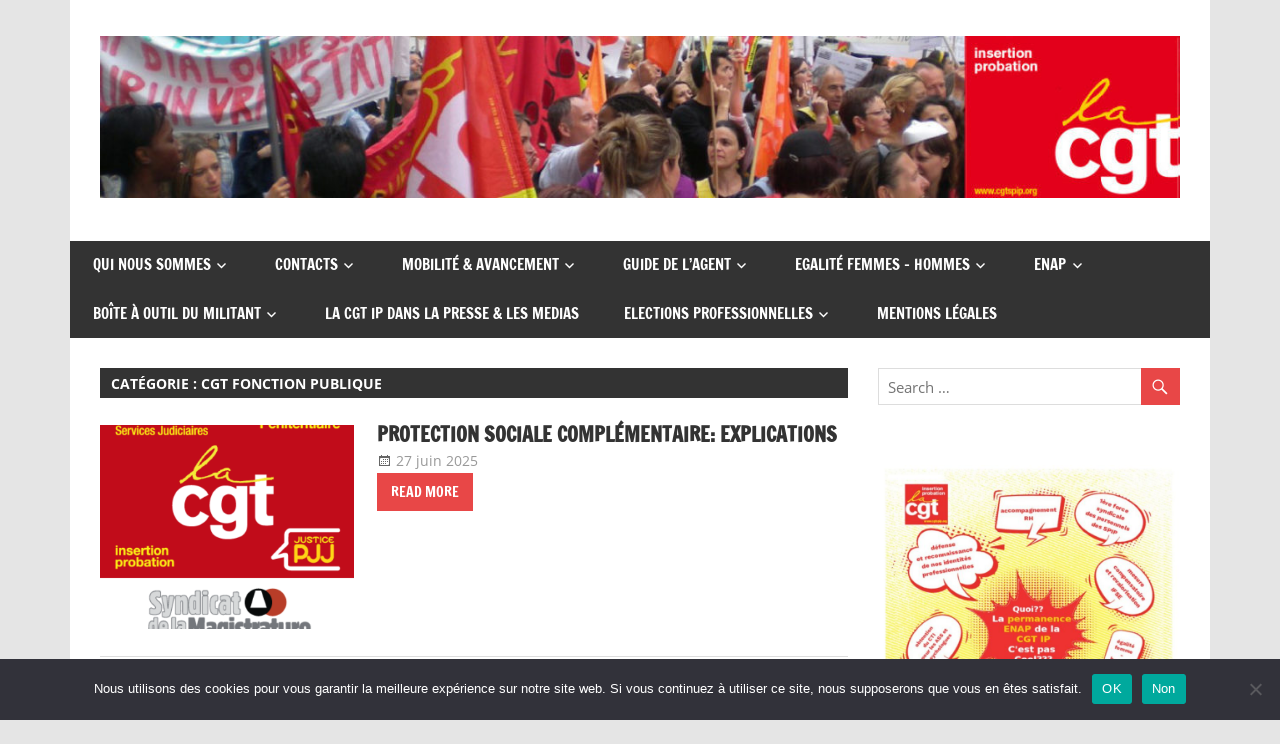

--- FILE ---
content_type: text/html; charset=UTF-8
request_url: https://www.cgtspip.org/category/cgt-fonction-publique/
body_size: 19126
content:
<!DOCTYPE html>
<html lang="fr-FR">

<head>
<meta charset="UTF-8">
<meta name="viewport" content="width=device-width, initial-scale=1">
<link rel="profile" href="http://gmpg.org/xfn/11">
<link rel="pingback" href="https://www.cgtspip.org/xmlrpc.php">

<title>CGT Fonction publique &#8211; CGT insertion probation</title>
<meta name='robots' content='max-image-preview:large' />
<link rel='dns-prefetch' href='//stats.wp.com' />
<link rel='dns-prefetch' href='//c0.wp.com' />
<link rel="alternate" type="application/rss+xml" title="CGT insertion probation &raquo; Flux" href="https://www.cgtspip.org/feed/" />
<link rel="alternate" type="application/rss+xml" title="CGT insertion probation &raquo; Flux des commentaires" href="https://www.cgtspip.org/comments/feed/" />
<link rel="alternate" type="application/rss+xml" title="CGT insertion probation &raquo; Flux de la catégorie CGT Fonction publique" href="https://www.cgtspip.org/category/cgt-fonction-publique/feed/" />
<script type="text/javascript">
/* <![CDATA[ */
window._wpemojiSettings = {"baseUrl":"https:\/\/s.w.org\/images\/core\/emoji\/15.0.3\/72x72\/","ext":".png","svgUrl":"https:\/\/s.w.org\/images\/core\/emoji\/15.0.3\/svg\/","svgExt":".svg","source":{"concatemoji":"https:\/\/www.cgtspip.org\/wp-includes\/js\/wp-emoji-release.min.js?ver=0fa5213d88bd13b0b3febbfc9e83b811"}};
/*! This file is auto-generated */
!function(i,n){var o,s,e;function c(e){try{var t={supportTests:e,timestamp:(new Date).valueOf()};sessionStorage.setItem(o,JSON.stringify(t))}catch(e){}}function p(e,t,n){e.clearRect(0,0,e.canvas.width,e.canvas.height),e.fillText(t,0,0);var t=new Uint32Array(e.getImageData(0,0,e.canvas.width,e.canvas.height).data),r=(e.clearRect(0,0,e.canvas.width,e.canvas.height),e.fillText(n,0,0),new Uint32Array(e.getImageData(0,0,e.canvas.width,e.canvas.height).data));return t.every(function(e,t){return e===r[t]})}function u(e,t,n){switch(t){case"flag":return n(e,"\ud83c\udff3\ufe0f\u200d\u26a7\ufe0f","\ud83c\udff3\ufe0f\u200b\u26a7\ufe0f")?!1:!n(e,"\ud83c\uddfa\ud83c\uddf3","\ud83c\uddfa\u200b\ud83c\uddf3")&&!n(e,"\ud83c\udff4\udb40\udc67\udb40\udc62\udb40\udc65\udb40\udc6e\udb40\udc67\udb40\udc7f","\ud83c\udff4\u200b\udb40\udc67\u200b\udb40\udc62\u200b\udb40\udc65\u200b\udb40\udc6e\u200b\udb40\udc67\u200b\udb40\udc7f");case"emoji":return!n(e,"\ud83d\udc26\u200d\u2b1b","\ud83d\udc26\u200b\u2b1b")}return!1}function f(e,t,n){var r="undefined"!=typeof WorkerGlobalScope&&self instanceof WorkerGlobalScope?new OffscreenCanvas(300,150):i.createElement("canvas"),a=r.getContext("2d",{willReadFrequently:!0}),o=(a.textBaseline="top",a.font="600 32px Arial",{});return e.forEach(function(e){o[e]=t(a,e,n)}),o}function t(e){var t=i.createElement("script");t.src=e,t.defer=!0,i.head.appendChild(t)}"undefined"!=typeof Promise&&(o="wpEmojiSettingsSupports",s=["flag","emoji"],n.supports={everything:!0,everythingExceptFlag:!0},e=new Promise(function(e){i.addEventListener("DOMContentLoaded",e,{once:!0})}),new Promise(function(t){var n=function(){try{var e=JSON.parse(sessionStorage.getItem(o));if("object"==typeof e&&"number"==typeof e.timestamp&&(new Date).valueOf()<e.timestamp+604800&&"object"==typeof e.supportTests)return e.supportTests}catch(e){}return null}();if(!n){if("undefined"!=typeof Worker&&"undefined"!=typeof OffscreenCanvas&&"undefined"!=typeof URL&&URL.createObjectURL&&"undefined"!=typeof Blob)try{var e="postMessage("+f.toString()+"("+[JSON.stringify(s),u.toString(),p.toString()].join(",")+"));",r=new Blob([e],{type:"text/javascript"}),a=new Worker(URL.createObjectURL(r),{name:"wpTestEmojiSupports"});return void(a.onmessage=function(e){c(n=e.data),a.terminate(),t(n)})}catch(e){}c(n=f(s,u,p))}t(n)}).then(function(e){for(var t in e)n.supports[t]=e[t],n.supports.everything=n.supports.everything&&n.supports[t],"flag"!==t&&(n.supports.everythingExceptFlag=n.supports.everythingExceptFlag&&n.supports[t]);n.supports.everythingExceptFlag=n.supports.everythingExceptFlag&&!n.supports.flag,n.DOMReady=!1,n.readyCallback=function(){n.DOMReady=!0}}).then(function(){return e}).then(function(){var e;n.supports.everything||(n.readyCallback(),(e=n.source||{}).concatemoji?t(e.concatemoji):e.wpemoji&&e.twemoji&&(t(e.twemoji),t(e.wpemoji)))}))}((window,document),window._wpemojiSettings);
/* ]]> */
</script>
<link rel='stylesheet' id='zeedynamic-custom-fonts-css' href='https://www.cgtspip.org/wp-content/themes/zeedynamic/assets/css/custom-fonts.css?ver=20180413' type='text/css' media='all' />
<style id='wp-emoji-styles-inline-css' type='text/css'>

	img.wp-smiley, img.emoji {
		display: inline !important;
		border: none !important;
		box-shadow: none !important;
		height: 1em !important;
		width: 1em !important;
		margin: 0 0.07em !important;
		vertical-align: -0.1em !important;
		background: none !important;
		padding: 0 !important;
	}
</style>
<link rel='stylesheet' id='mediaelement-css' href='https://c0.wp.com/c/6.6.4/wp-includes/js/mediaelement/mediaelementplayer-legacy.min.css' type='text/css' media='all' />
<link rel='stylesheet' id='wp-mediaelement-css' href='https://c0.wp.com/c/6.6.4/wp-includes/js/mediaelement/wp-mediaelement.min.css' type='text/css' media='all' />
<style id='jetpack-sharing-buttons-style-inline-css' type='text/css'>
.jetpack-sharing-buttons__services-list{display:flex;flex-direction:row;flex-wrap:wrap;gap:0;list-style-type:none;margin:5px;padding:0}.jetpack-sharing-buttons__services-list.has-small-icon-size{font-size:12px}.jetpack-sharing-buttons__services-list.has-normal-icon-size{font-size:16px}.jetpack-sharing-buttons__services-list.has-large-icon-size{font-size:24px}.jetpack-sharing-buttons__services-list.has-huge-icon-size{font-size:36px}@media print{.jetpack-sharing-buttons__services-list{display:none!important}}.editor-styles-wrapper .wp-block-jetpack-sharing-buttons{gap:0;padding-inline-start:0}ul.jetpack-sharing-buttons__services-list.has-background{padding:1.25em 2.375em}
</style>
<style id='classic-theme-styles-inline-css' type='text/css'>
/*! This file is auto-generated */
.wp-block-button__link{color:#fff;background-color:#32373c;border-radius:9999px;box-shadow:none;text-decoration:none;padding:calc(.667em + 2px) calc(1.333em + 2px);font-size:1.125em}.wp-block-file__button{background:#32373c;color:#fff;text-decoration:none}
</style>
<style id='global-styles-inline-css' type='text/css'>
:root{--wp--preset--aspect-ratio--square: 1;--wp--preset--aspect-ratio--4-3: 4/3;--wp--preset--aspect-ratio--3-4: 3/4;--wp--preset--aspect-ratio--3-2: 3/2;--wp--preset--aspect-ratio--2-3: 2/3;--wp--preset--aspect-ratio--16-9: 16/9;--wp--preset--aspect-ratio--9-16: 9/16;--wp--preset--color--black: #333333;--wp--preset--color--cyan-bluish-gray: #abb8c3;--wp--preset--color--white: #ffffff;--wp--preset--color--pale-pink: #f78da7;--wp--preset--color--vivid-red: #cf2e2e;--wp--preset--color--luminous-vivid-orange: #ff6900;--wp--preset--color--luminous-vivid-amber: #fcb900;--wp--preset--color--light-green-cyan: #7bdcb5;--wp--preset--color--vivid-green-cyan: #00d084;--wp--preset--color--pale-cyan-blue: #8ed1fc;--wp--preset--color--vivid-cyan-blue: #0693e3;--wp--preset--color--vivid-purple: #9b51e0;--wp--preset--color--primary: #e84747;--wp--preset--color--light-gray: #f0f0f0;--wp--preset--color--dark-gray: #777777;--wp--preset--gradient--vivid-cyan-blue-to-vivid-purple: linear-gradient(135deg,rgba(6,147,227,1) 0%,rgb(155,81,224) 100%);--wp--preset--gradient--light-green-cyan-to-vivid-green-cyan: linear-gradient(135deg,rgb(122,220,180) 0%,rgb(0,208,130) 100%);--wp--preset--gradient--luminous-vivid-amber-to-luminous-vivid-orange: linear-gradient(135deg,rgba(252,185,0,1) 0%,rgba(255,105,0,1) 100%);--wp--preset--gradient--luminous-vivid-orange-to-vivid-red: linear-gradient(135deg,rgba(255,105,0,1) 0%,rgb(207,46,46) 100%);--wp--preset--gradient--very-light-gray-to-cyan-bluish-gray: linear-gradient(135deg,rgb(238,238,238) 0%,rgb(169,184,195) 100%);--wp--preset--gradient--cool-to-warm-spectrum: linear-gradient(135deg,rgb(74,234,220) 0%,rgb(151,120,209) 20%,rgb(207,42,186) 40%,rgb(238,44,130) 60%,rgb(251,105,98) 80%,rgb(254,248,76) 100%);--wp--preset--gradient--blush-light-purple: linear-gradient(135deg,rgb(255,206,236) 0%,rgb(152,150,240) 100%);--wp--preset--gradient--blush-bordeaux: linear-gradient(135deg,rgb(254,205,165) 0%,rgb(254,45,45) 50%,rgb(107,0,62) 100%);--wp--preset--gradient--luminous-dusk: linear-gradient(135deg,rgb(255,203,112) 0%,rgb(199,81,192) 50%,rgb(65,88,208) 100%);--wp--preset--gradient--pale-ocean: linear-gradient(135deg,rgb(255,245,203) 0%,rgb(182,227,212) 50%,rgb(51,167,181) 100%);--wp--preset--gradient--electric-grass: linear-gradient(135deg,rgb(202,248,128) 0%,rgb(113,206,126) 100%);--wp--preset--gradient--midnight: linear-gradient(135deg,rgb(2,3,129) 0%,rgb(40,116,252) 100%);--wp--preset--font-size--small: 13px;--wp--preset--font-size--medium: 20px;--wp--preset--font-size--large: 36px;--wp--preset--font-size--x-large: 42px;--wp--preset--spacing--20: 0.44rem;--wp--preset--spacing--30: 0.67rem;--wp--preset--spacing--40: 1rem;--wp--preset--spacing--50: 1.5rem;--wp--preset--spacing--60: 2.25rem;--wp--preset--spacing--70: 3.38rem;--wp--preset--spacing--80: 5.06rem;--wp--preset--shadow--natural: 6px 6px 9px rgba(0, 0, 0, 0.2);--wp--preset--shadow--deep: 12px 12px 50px rgba(0, 0, 0, 0.4);--wp--preset--shadow--sharp: 6px 6px 0px rgba(0, 0, 0, 0.2);--wp--preset--shadow--outlined: 6px 6px 0px -3px rgba(255, 255, 255, 1), 6px 6px rgba(0, 0, 0, 1);--wp--preset--shadow--crisp: 6px 6px 0px rgba(0, 0, 0, 1);}:where(.is-layout-flex){gap: 0.5em;}:where(.is-layout-grid){gap: 0.5em;}body .is-layout-flex{display: flex;}.is-layout-flex{flex-wrap: wrap;align-items: center;}.is-layout-flex > :is(*, div){margin: 0;}body .is-layout-grid{display: grid;}.is-layout-grid > :is(*, div){margin: 0;}:where(.wp-block-columns.is-layout-flex){gap: 2em;}:where(.wp-block-columns.is-layout-grid){gap: 2em;}:where(.wp-block-post-template.is-layout-flex){gap: 1.25em;}:where(.wp-block-post-template.is-layout-grid){gap: 1.25em;}.has-black-color{color: var(--wp--preset--color--black) !important;}.has-cyan-bluish-gray-color{color: var(--wp--preset--color--cyan-bluish-gray) !important;}.has-white-color{color: var(--wp--preset--color--white) !important;}.has-pale-pink-color{color: var(--wp--preset--color--pale-pink) !important;}.has-vivid-red-color{color: var(--wp--preset--color--vivid-red) !important;}.has-luminous-vivid-orange-color{color: var(--wp--preset--color--luminous-vivid-orange) !important;}.has-luminous-vivid-amber-color{color: var(--wp--preset--color--luminous-vivid-amber) !important;}.has-light-green-cyan-color{color: var(--wp--preset--color--light-green-cyan) !important;}.has-vivid-green-cyan-color{color: var(--wp--preset--color--vivid-green-cyan) !important;}.has-pale-cyan-blue-color{color: var(--wp--preset--color--pale-cyan-blue) !important;}.has-vivid-cyan-blue-color{color: var(--wp--preset--color--vivid-cyan-blue) !important;}.has-vivid-purple-color{color: var(--wp--preset--color--vivid-purple) !important;}.has-black-background-color{background-color: var(--wp--preset--color--black) !important;}.has-cyan-bluish-gray-background-color{background-color: var(--wp--preset--color--cyan-bluish-gray) !important;}.has-white-background-color{background-color: var(--wp--preset--color--white) !important;}.has-pale-pink-background-color{background-color: var(--wp--preset--color--pale-pink) !important;}.has-vivid-red-background-color{background-color: var(--wp--preset--color--vivid-red) !important;}.has-luminous-vivid-orange-background-color{background-color: var(--wp--preset--color--luminous-vivid-orange) !important;}.has-luminous-vivid-amber-background-color{background-color: var(--wp--preset--color--luminous-vivid-amber) !important;}.has-light-green-cyan-background-color{background-color: var(--wp--preset--color--light-green-cyan) !important;}.has-vivid-green-cyan-background-color{background-color: var(--wp--preset--color--vivid-green-cyan) !important;}.has-pale-cyan-blue-background-color{background-color: var(--wp--preset--color--pale-cyan-blue) !important;}.has-vivid-cyan-blue-background-color{background-color: var(--wp--preset--color--vivid-cyan-blue) !important;}.has-vivid-purple-background-color{background-color: var(--wp--preset--color--vivid-purple) !important;}.has-black-border-color{border-color: var(--wp--preset--color--black) !important;}.has-cyan-bluish-gray-border-color{border-color: var(--wp--preset--color--cyan-bluish-gray) !important;}.has-white-border-color{border-color: var(--wp--preset--color--white) !important;}.has-pale-pink-border-color{border-color: var(--wp--preset--color--pale-pink) !important;}.has-vivid-red-border-color{border-color: var(--wp--preset--color--vivid-red) !important;}.has-luminous-vivid-orange-border-color{border-color: var(--wp--preset--color--luminous-vivid-orange) !important;}.has-luminous-vivid-amber-border-color{border-color: var(--wp--preset--color--luminous-vivid-amber) !important;}.has-light-green-cyan-border-color{border-color: var(--wp--preset--color--light-green-cyan) !important;}.has-vivid-green-cyan-border-color{border-color: var(--wp--preset--color--vivid-green-cyan) !important;}.has-pale-cyan-blue-border-color{border-color: var(--wp--preset--color--pale-cyan-blue) !important;}.has-vivid-cyan-blue-border-color{border-color: var(--wp--preset--color--vivid-cyan-blue) !important;}.has-vivid-purple-border-color{border-color: var(--wp--preset--color--vivid-purple) !important;}.has-vivid-cyan-blue-to-vivid-purple-gradient-background{background: var(--wp--preset--gradient--vivid-cyan-blue-to-vivid-purple) !important;}.has-light-green-cyan-to-vivid-green-cyan-gradient-background{background: var(--wp--preset--gradient--light-green-cyan-to-vivid-green-cyan) !important;}.has-luminous-vivid-amber-to-luminous-vivid-orange-gradient-background{background: var(--wp--preset--gradient--luminous-vivid-amber-to-luminous-vivid-orange) !important;}.has-luminous-vivid-orange-to-vivid-red-gradient-background{background: var(--wp--preset--gradient--luminous-vivid-orange-to-vivid-red) !important;}.has-very-light-gray-to-cyan-bluish-gray-gradient-background{background: var(--wp--preset--gradient--very-light-gray-to-cyan-bluish-gray) !important;}.has-cool-to-warm-spectrum-gradient-background{background: var(--wp--preset--gradient--cool-to-warm-spectrum) !important;}.has-blush-light-purple-gradient-background{background: var(--wp--preset--gradient--blush-light-purple) !important;}.has-blush-bordeaux-gradient-background{background: var(--wp--preset--gradient--blush-bordeaux) !important;}.has-luminous-dusk-gradient-background{background: var(--wp--preset--gradient--luminous-dusk) !important;}.has-pale-ocean-gradient-background{background: var(--wp--preset--gradient--pale-ocean) !important;}.has-electric-grass-gradient-background{background: var(--wp--preset--gradient--electric-grass) !important;}.has-midnight-gradient-background{background: var(--wp--preset--gradient--midnight) !important;}.has-small-font-size{font-size: var(--wp--preset--font-size--small) !important;}.has-medium-font-size{font-size: var(--wp--preset--font-size--medium) !important;}.has-large-font-size{font-size: var(--wp--preset--font-size--large) !important;}.has-x-large-font-size{font-size: var(--wp--preset--font-size--x-large) !important;}
:where(.wp-block-post-template.is-layout-flex){gap: 1.25em;}:where(.wp-block-post-template.is-layout-grid){gap: 1.25em;}
:where(.wp-block-columns.is-layout-flex){gap: 2em;}:where(.wp-block-columns.is-layout-grid){gap: 2em;}
:root :where(.wp-block-pullquote){font-size: 1.5em;line-height: 1.6;}
</style>
<link rel='stylesheet' id='cookie-notice-front-css' href='https://www.cgtspip.org/wp-content/plugins/cookie-notice/css/front.min.css?ver=2.4.18' type='text/css' media='all' />
<link rel='stylesheet' id='wpcdt-public-css-css' href='https://www.cgtspip.org/wp-content/plugins/countdown-timer-ultimate/assets/css/wpcdt-public.css?ver=2.6.6' type='text/css' media='all' />
<link rel='stylesheet' id='wpm-zeedynamic-style-css' href='https://www.cgtspip.org/wp-content/themes/zeedynamic/style.css?ver=0fa5213d88bd13b0b3febbfc9e83b811' type='text/css' media='all' />
<link rel='stylesheet' id='zeedynamic-stylesheet-css' href='https://www.cgtspip.org/wp-content/themes/zeedynamic-1559571119-via-wpmarmite/style.css?ver=1.0' type='text/css' media='all' />
<style id='zeedynamic-stylesheet-inline-css' type='text/css'>
.site-title, .site-description { position: absolute; clip: rect(1px, 1px, 1px, 1px); width: 1px; height: 1px; overflow: hidden; }
</style>
<link rel='stylesheet' id='genericons-css' href='https://c0.wp.com/p/jetpack/13.7.1/_inc/genericons/genericons/genericons.css' type='text/css' media='all' />
<link rel='stylesheet' id='zeedynamic-slider-css' href='https://www.cgtspip.org/wp-content/themes/zeedynamic/assets/css/flexslider.css?ver=20170421' type='text/css' media='all' />
<link rel='stylesheet' id='ekit-widget-styles-css' href='https://www.cgtspip.org/wp-content/plugins/elementskit-lite/widgets/init/assets/css/widget-styles.css?ver=3.5.6' type='text/css' media='all' />
<link rel='stylesheet' id='ekit-responsive-css' href='https://www.cgtspip.org/wp-content/plugins/elementskit-lite/widgets/init/assets/css/responsive.css?ver=3.5.6' type='text/css' media='all' />
<link rel='stylesheet' id='jetpack_css-css' href='https://c0.wp.com/p/jetpack/13.7.1/css/jetpack.css' type='text/css' media='all' />
<!--[if lt IE 9]>
<script type="text/javascript" src="https://www.cgtspip.org/wp-content/themes/zeedynamic/assets/js/html5shiv.min.js?ver=3.7.3" id="html5shiv-js"></script>
<![endif]-->
<script type="text/javascript" src="https://c0.wp.com/c/6.6.4/wp-includes/js/jquery/jquery.min.js" id="jquery-core-js"></script>
<script type="text/javascript" src="https://c0.wp.com/c/6.6.4/wp-includes/js/jquery/jquery-migrate.min.js" id="jquery-migrate-js"></script>
<script type="text/javascript" id="zeedynamic-jquery-navigation-js-extra">
/* <![CDATA[ */
var zeedynamic_menu_title = {"text":"Menu"};
/* ]]> */
</script>
<script type="text/javascript" src="https://www.cgtspip.org/wp-content/themes/zeedynamic/assets/js/navigation.js?ver=20210324" id="zeedynamic-jquery-navigation-js"></script>
<script type="text/javascript" src="https://www.cgtspip.org/wp-content/themes/zeedynamic/assets/js/jquery.flexslider-min.js?ver=2.6.0" id="jquery-flexslider-js"></script>
<script type="text/javascript" id="zeedynamic-slider-js-extra">
/* <![CDATA[ */
var zeedynamic_slider_params = {"animation":"slide","speed":"7000"};
/* ]]> */
</script>
<script type="text/javascript" src="https://www.cgtspip.org/wp-content/themes/zeedynamic/assets/js/slider.js?ver=20170421" id="zeedynamic-slider-js"></script>
<link rel="https://api.w.org/" href="https://www.cgtspip.org/wp-json/" /><link rel="alternate" title="JSON" type="application/json" href="https://www.cgtspip.org/wp-json/wp/v2/categories/47" /><link rel="EditURI" type="application/rsd+xml" title="RSD" href="https://www.cgtspip.org/xmlrpc.php?rsd" />

	<style>img#wpstats{display:none}</style>
		<meta name="generator" content="Elementor 3.23.4; features: additional_custom_breakpoints, e_lazyload; settings: css_print_method-external, google_font-enabled, font_display-auto">
			<style>
				.e-con.e-parent:nth-of-type(n+4):not(.e-lazyloaded):not(.e-no-lazyload),
				.e-con.e-parent:nth-of-type(n+4):not(.e-lazyloaded):not(.e-no-lazyload) * {
					background-image: none !important;
				}
				@media screen and (max-height: 1024px) {
					.e-con.e-parent:nth-of-type(n+3):not(.e-lazyloaded):not(.e-no-lazyload),
					.e-con.e-parent:nth-of-type(n+3):not(.e-lazyloaded):not(.e-no-lazyload) * {
						background-image: none !important;
					}
				}
				@media screen and (max-height: 640px) {
					.e-con.e-parent:nth-of-type(n+2):not(.e-lazyloaded):not(.e-no-lazyload),
					.e-con.e-parent:nth-of-type(n+2):not(.e-lazyloaded):not(.e-no-lazyload) * {
						background-image: none !important;
					}
				}
			</style>
			
<!-- Jetpack Open Graph Tags -->
<meta property="og:type" content="website" />
<meta property="og:title" content="CGT Fonction publique &#8211; CGT insertion probation" />
<meta property="og:url" content="https://www.cgtspip.org/category/cgt-fonction-publique/" />
<meta property="og:site_name" content="CGT insertion probation" />
<meta property="og:image" content="https://s0.wp.com/i/blank.jpg" />
<meta property="og:image:alt" content="" />
<meta property="og:locale" content="fr_FR" />

<!-- End Jetpack Open Graph Tags -->
		<style type="text/css" id="wp-custom-css">
			.site-info { display: none; }		</style>
		</head>

<body class="archive category category-cgt-fonction-publique category-47 wp-custom-logo wp-embed-responsive cookies-not-set author-hidden categories-hidden elementor-default elementor-kit-13953">

	<div id="page" class="hfeed site">

		<a class="skip-link screen-reader-text" href="#content">Skip to content</a>

		
		<header id="masthead" class="site-header clearfix" role="banner">

			<div class="header-main container clearfix">

				<div id="logo" class="site-branding clearfix">

					<a href="https://www.cgtspip.org/" class="custom-logo-link" rel="home"><img fetchpriority="high" width="1230" height="184" src="https://www.cgtspip.org/wp-content/uploads/2019/02/cropped-copy-banniere-cgtspip-2-e1551083669869.jpg" class="custom-logo" alt="CGT insertion probation" decoding="async" srcset="https://www.cgtspip.org/wp-content/uploads/2019/02/cropped-copy-banniere-cgtspip-2-e1551083669869.jpg 1230w, https://www.cgtspip.org/wp-content/uploads/2019/02/cropped-copy-banniere-cgtspip-2-e1551083669869-300x45.jpg 300w, https://www.cgtspip.org/wp-content/uploads/2019/02/cropped-copy-banniere-cgtspip-2-e1551083669869-768x115.jpg 768w, https://www.cgtspip.org/wp-content/uploads/2019/02/cropped-copy-banniere-cgtspip-2-e1551083669869-1024x153.jpg 1024w" sizes="(max-width: 1230px) 100vw, 1230px" /></a>					
			<p class="site-title"><a href="https://www.cgtspip.org/" rel="home">CGT insertion probation</a></p>

							
			<p class="site-description">Union de syndicats CGT insertion probation</p>

		
				</div><!-- .site-branding -->

				<div class="header-widgets clearfix">

					<aside id="block-35" class="header-widget widget_block"></aside>
				</div><!-- .header-widgets -->


			</div><!-- .header-main -->

			<div id="main-navigation-wrap" class="primary-navigation-wrap">

				<nav id="main-navigation" class="primary-navigation navigation clearfix" role="navigation">
					<ul id="menu-barre-de-menu" class="main-navigation-menu"><li id="menu-item-15909" class="menu-item menu-item-type-custom menu-item-object-custom menu-item-has-children menu-item-15909"><a href="#">Qui nous sommes</a>
<ul class="sub-menu">
	<li id="menu-item-9" class="menu-item menu-item-type-post_type menu-item-object-page menu-item-home menu-item-9"><a href="https://www.cgtspip.org/page-daccueil/">ACCUEIL</a></li>
	<li id="menu-item-7601" class="menu-item menu-item-type-post_type menu-item-object-page menu-item-7601"><a href="https://www.cgtspip.org/se-syndiquer/">SE SYNDIQUER</a></li>
	<li id="menu-item-15919" class="menu-item menu-item-type-custom menu-item-object-custom menu-item-has-children menu-item-15919"><a href="#">NOS LUTTES ET MOBILISATIONS</a>
	<ul class="sub-menu">
		<li id="menu-item-30263" class="menu-item menu-item-type-post_type menu-item-object-page menu-item-30263"><a href="https://www.cgtspip.org/mobilisation-2025/">MOBILISATION 2025</a></li>
		<li id="menu-item-13500" class="menu-item menu-item-type-post_type menu-item-object-page menu-item-13500"><a href="https://www.cgtspip.org/les-mobilisations-en-image-photos-et-articles-de-2019-2018-et-2016/">Les mobilisations en images : photos et articles de 2019, 2018 et 2016!</a></li>
		<li id="menu-item-8362" class="menu-item menu-item-type-post_type menu-item-object-page menu-item-8362"><a href="https://www.cgtspip.org/liberte-expression-soutien-mylene-palisse-nous-exigeons-larret-immediat-des-poursuites-disciplinaires/">LIBERTE EXPRESSION</a></li>
		<li id="menu-item-19005" class="menu-item menu-item-type-post_type menu-item-object-page menu-item-19005"><a href="https://www.cgtspip.org/organigrammes-en-spip/">ORGANIGRAMMES EN SPIP</a></li>
		<li id="menu-item-3754" class="menu-item menu-item-type-post_type menu-item-object-page menu-item-3754"><a href="https://www.cgtspip.org/galerie-medias/">PHOTOS/VIDEOS MOBILISATIONS</a></li>
	</ul>
</li>
</ul>
</li>
<li id="menu-item-15437" class="menu-item menu-item-type-custom menu-item-object-custom menu-item-has-children menu-item-15437"><a href="#">CONTACTS</a>
<ul class="sub-menu">
	<li id="menu-item-9834" class="menu-item menu-item-type-post_type menu-item-object-page menu-item-9834"><a href="https://www.cgtspip.org/contacts/">CONTACTS NATIONAUX</a></li>
	<li id="menu-item-460" class="menu-item menu-item-type-post_type menu-item-object-page menu-item-460"><a href="https://www.cgtspip.org/les-syndicats-locaux/">LES SYNDICATS LOCAUX</a></li>
	<li id="menu-item-16187" class="menu-item menu-item-type-post_type menu-item-object-page menu-item-16187"><a href="https://www.cgtspip.org/contacts-enap/">CONTACTS ENAP</a></li>
	<li id="menu-item-9842" class="menu-item menu-item-type-post_type menu-item-object-page menu-item-9842"><a href="https://www.cgtspip.org/contacts-cap/">CONTACTS élus CAP</a></li>
</ul>
</li>
<li id="menu-item-15438" class="menu-item menu-item-type-custom menu-item-object-custom menu-item-has-children menu-item-15438"><a href="#">Mobilité &#038; Avancement</a>
<ul class="sub-menu">
	<li id="menu-item-34077" class="menu-item menu-item-type-post_type menu-item-object-page menu-item-has-children menu-item-34077"><a href="https://www.cgtspip.org/mobilite-2026-notes-annexes-et-resultats/">MOBILITE 2026 – NOTES ANNEXES ET RESULTATS</a>
	<ul class="sub-menu">
		<li id="menu-item-34504" class="menu-item menu-item-type-post_type menu-item-object-page menu-item-34504"><a href="https://www.cgtspip.org/1er-appel-a-candidatures-restreint-mobilite-dpip-2026/">1er appel à candidatures restreint mobilité DPIP 2026</a></li>
		<li id="menu-item-34084" class="menu-item menu-item-type-post_type menu-item-object-page menu-item-34084"><a href="https://www.cgtspip.org/mobilite-dpip-1e-campagne-2026/">Mobilité DPIP – 1è campagne 2026</a></li>
	</ul>
</li>
	<li id="menu-item-34189" class="menu-item menu-item-type-post_type menu-item-object-page menu-item-34189"><a href="https://www.cgtspip.org/avancement-dpip-2026/">Avancement DPIP 2026</a></li>
	<li id="menu-item-28098" class="menu-item menu-item-type-post_type menu-item-object-page menu-item-has-children menu-item-28098"><a href="https://www.cgtspip.org/mobilite-2025/">Mobilité 2025 – NOTES, ANNEXES ET RESULTATS</a>
	<ul class="sub-menu">
		<li id="menu-item-30084" class="menu-item menu-item-type-post_type menu-item-object-page menu-item-30084"><a href="https://www.cgtspip.org/mobilite-cpip-2025-note-liste-des-postes-et-annexes/">Mobilité CPIP 2025 : note, liste des postes et annexes</a></li>
		<li id="menu-item-28101" class="menu-item menu-item-type-post_type menu-item-object-page menu-item-28101"><a href="https://www.cgtspip.org/mobilite-dpip-1ere-campagne-2025/">Mobilité DPIP : 1ère campagne 2025</a></li>
	</ul>
</li>
	<li id="menu-item-24861" class="menu-item menu-item-type-post_type menu-item-object-page menu-item-has-children menu-item-24861"><a href="https://www.cgtspip.org/mobilite-dpip/">Mobilité 2024 : notes, annexes et résultats</a>
	<ul class="sub-menu">
		<li id="menu-item-25951" class="menu-item menu-item-type-post_type menu-item-object-page menu-item-25951"><a href="https://www.cgtspip.org/mobilite-cpip-2024-note-liste-des-postes-et-annexes/">Mobilité CPIP 2024 : note, liste des postes et annexes</a></li>
		<li id="menu-item-26177" class="menu-item menu-item-type-post_type menu-item-object-page menu-item-26177"><a href="https://www.cgtspip.org/?page_id=26162">Seconde Mobilité DPIP 2024 : Note, liste des postes et annexes</a></li>
		<li id="menu-item-24862" class="menu-item menu-item-type-post_type menu-item-object-page menu-item-24862"><a href="https://www.cgtspip.org/?page_id=24853">Première Mobilité DPIP 2024 : note, listes des postes, fiches de postes, résultats …</a></li>
	</ul>
</li>
	<li id="menu-item-23013" class="menu-item menu-item-type-post_type menu-item-object-page menu-item-has-children menu-item-23013"><a href="https://www.cgtspip.org/?page_id=23000">Mobilité 2023 : notes, annexes et résultats</a>
	<ul class="sub-menu">
		<li id="menu-item-23012" class="menu-item menu-item-type-post_type menu-item-object-page menu-item-23012"><a href="https://www.cgtspip.org/mobilite-cpip-2023-note-liste-des-postes-et-annexes/">Mobilité CPIP 2023 : note, liste des postes et annexes</a></li>
		<li id="menu-item-23258" class="menu-item menu-item-type-post_type menu-item-object-page menu-item-23258"><a href="https://www.cgtspip.org/mobilite-dpip-2023-note-liste-des-postes-et-annexes/">Mobilité DPIP 2023 : note, liste des postes, annexes et résultats</a></li>
		<li id="menu-item-23743" class="menu-item menu-item-type-post_type menu-item-object-page menu-item-23743"><a href="https://www.cgtspip.org/?page_id=23736">Mobilité des adjoint.es administratives 2023 – Résultats</a></li>
	</ul>
</li>
	<li id="menu-item-22848" class="menu-item menu-item-type-post_type menu-item-object-page menu-item-has-children menu-item-22848"><a href="https://www.cgtspip.org/?page_id=22846">CALENDRIERS MOBILITE, AVANCEMENT, PROMOTION, STAGIAIRISATION/TITULARISATION</a>
	<ul class="sub-menu">
		<li id="menu-item-16684" class="menu-item menu-item-type-post_type menu-item-object-page menu-item-16684"><a href="https://www.cgtspip.org/calendrier-cpip-mobilite-2022-avancement-2022-2023-cap-stagiairisation-titularisation/">CALENDRIER MOBILITE CPIP 2024, AVANCEMENT CPIP 2025 et CAP Titularisation/stagiairisation CPIP 27, CPIP 28 et Externes Sur Titre 3</a></li>
		<li id="menu-item-22845" class="menu-item menu-item-type-post_type menu-item-object-page menu-item-22845"><a href="https://www.cgtspip.org/?page_id=22837">Calendrier des campagnes de mobilité, d’avancement et de promotion pour les corps communs (attaché.es, secrétaires administratif.ves, adjoint.es administratif.ves, assistant.es de service social et psychologues)</a></li>
	</ul>
</li>
	<li id="menu-item-14021" class="menu-item menu-item-type-post_type menu-item-object-page menu-item-14021"><a href="https://www.cgtspip.org/avancement-cpip-2020-comment-ca-marche/">Avancement CPIP 2020 : comment ca marche?</a></li>
	<li id="menu-item-26303" class="menu-item menu-item-type-post_type menu-item-object-page menu-item-has-children menu-item-26303"><a href="https://www.cgtspip.org/?page_id=26301">Guide mobilité</a>
	<ul class="sub-menu">
		<li id="menu-item-9817" class="menu-item menu-item-type-post_type menu-item-object-page menu-item-9817"><a href="https://www.cgtspip.org/guide-cgt-mobilite-cpip/">Guide CGT Mobilité CPIP</a></li>
		<li id="menu-item-26306" class="menu-item menu-item-type-post_type menu-item-object-page menu-item-26306"><a href="https://www.cgtspip.org/?page_id=26304">Guide mobilité DPIP</a></li>
	</ul>
</li>
	<li id="menu-item-10109" class="menu-item menu-item-type-post_type menu-item-object-page menu-item-10109"><a href="https://www.cgtspip.org/le-guide-cgt-de-la-demande-dexplication-a-la-procedure-disciplinaire/">Le guide CGT de la demande d’explication à la procédure disciplinaire</a></li>
</ul>
</li>
<li id="menu-item-15524" class="menu-item menu-item-type-custom menu-item-object-custom menu-item-has-children menu-item-15524"><a href="#">Guide de l&rsquo;agent</a>
<ul class="sub-menu">
	<li id="menu-item-9975" class="menu-item menu-item-type-post_type menu-item-object-page menu-item-has-children menu-item-9975"><a href="https://www.cgtspip.org/remuneration-des-personnels-en-spip/">Rémunération des personnels en SPIP</a>
	<ul class="sub-menu">
		<li id="menu-item-10098" class="menu-item menu-item-type-post_type menu-item-object-page menu-item-10098"><a href="https://www.cgtspip.org/calendrier-des-payes/">Calendrier des payes</a></li>
		<li id="menu-item-17923" class="menu-item menu-item-type-post_type menu-item-object-page menu-item-17923"><a href="https://www.cgtspip.org/savoir-lire-sa-fiche-de-paye/">SAVOIR LIRE SA FICHE DE PAYE</a></li>
		<li id="menu-item-9999" class="menu-item menu-item-type-post_type menu-item-object-page menu-item-9999"><a href="https://www.cgtspip.org/adjoints-administratifs/">Adjoints Administratifs</a></li>
		<li id="menu-item-10089" class="menu-item menu-item-type-post_type menu-item-object-page menu-item-10089"><a href="https://www.cgtspip.org/agents-pse/">Agents en charge de la surveillance électronique</a></li>
		<li id="menu-item-9997" class="menu-item menu-item-type-post_type menu-item-object-page menu-item-9997"><a href="https://www.cgtspip.org/ass/">Assistants de service social</a></li>
		<li id="menu-item-15113" class="menu-item menu-item-type-post_type menu-item-object-page menu-item-15113"><a href="https://www.cgtspip.org/attaches-dadministration/">Attachés d’administration</a></li>
		<li id="menu-item-9812" class="menu-item menu-item-type-post_type menu-item-object-page menu-item-9812"><a href="https://www.cgtspip.org/remunerations-cpip-2019/">CPIP</a></li>
		<li id="menu-item-10000" class="menu-item menu-item-type-post_type menu-item-object-page menu-item-10000"><a href="https://www.cgtspip.org/dpip/">DPIP</a></li>
		<li id="menu-item-24487" class="menu-item menu-item-type-post_type menu-item-object-page menu-item-24487"><a href="https://www.cgtspip.org/psychologues/">Psychologues</a></li>
		<li id="menu-item-9998" class="menu-item menu-item-type-post_type menu-item-object-page menu-item-9998"><a href="https://www.cgtspip.org/secretaires-administratifs/">Secrétaires Administratifs</a></li>
	</ul>
</li>
	<li id="menu-item-16027" class="menu-item menu-item-type-post_type menu-item-object-page menu-item-16027"><a href="https://www.cgtspip.org/teletravail/">TELETRAVAIL</a></li>
	<li id="menu-item-16256" class="menu-item menu-item-type-post_type menu-item-object-page menu-item-16256"><a href="https://www.cgtspip.org/reforme-statutaire-reclassement-au-1er-janvier-2021/">Réforme statutaire &#038; reclassement au 1er janvier 2021</a></li>
	<li id="menu-item-21264" class="menu-item menu-item-type-post_type menu-item-object-page menu-item-21264"><a href="https://www.cgtspip.org/revendicatif-concernant-le-corps-des-dpip-2022/">Revendicatif concernant le corps des DPIP – 2022</a></li>
	<li id="menu-item-22323" class="menu-item menu-item-type-post_type menu-item-object-page menu-item-22323"><a href="https://www.cgtspip.org/revendicatif-personnels-administratifs-2022/">Revendicatif Personnels Administratifs – 2022</a></li>
	<li id="menu-item-33347" class="menu-item menu-item-type-post_type menu-item-object-page menu-item-33347"><a href="https://www.cgtspip.org/le-droit-dalerte-fiche-technique-de-la-cgt-ip/">Le droit d’alerte : fiche technique de la CGT IP</a></li>
	<li id="menu-item-24224" class="menu-item menu-item-type-post_type menu-item-object-page menu-item-has-children menu-item-24224"><a href="https://www.cgtspip.org/le-droit-de-retrait-2/">Le droit de retrait</a>
	<ul class="sub-menu">
		<li id="menu-item-24225" class="menu-item menu-item-type-post_type menu-item-object-page menu-item-24225"><a href="https://www.cgtspip.org/le-droit-de-retrait/">Le Droit de retrait : explication</a></li>
	</ul>
</li>
	<li id="menu-item-10149" class="menu-item menu-item-type-post_type menu-item-object-page menu-item-10149"><a href="https://www.cgtspip.org/le-dossier-individuel-de-lagent-le-memo/">Le dossier individuel de l’agent : le mémo</a></li>
	<li id="menu-item-14213" class="menu-item menu-item-type-post_type menu-item-object-page menu-item-14213"><a href="https://www.cgtspip.org/les-ecrits-de-la-cgt/">Les écrits de la CGT</a></li>
	<li id="menu-item-14703" class="menu-item menu-item-type-post_type menu-item-object-page menu-item-14703"><a href="https://www.cgtspip.org/courriers-type-recours-rtt-et-conges-annuels/">COURRIERS TYPE – RECOURS RTT ET CONGES ANNUELS</a></li>
	<li id="menu-item-14196" class="menu-item menu-item-type-post_type menu-item-object-page menu-item-14196"><a href="https://www.cgtspip.org/modele-crp-conditions-sanitaires-d-entretien-non-reunies/">Modèle CRP  – Conditions sanitaires d ‘entretien non réunies</a></li>
	<li id="menu-item-14364" class="menu-item menu-item-type-post_type menu-item-object-page menu-item-14364"><a href="https://www.cgtspip.org/ordonnance-penale-du-25-mars-2020/">Ordonnance pénale du 25 mars 2020 et CIRCULAIRE du 27 MARS</a></li>
	<li id="menu-item-9968" class="menu-item menu-item-type-post_type menu-item-object-page menu-item-9968"><a href="https://www.cgtspip.org/action-sociale-le-guide-de-la-cgt/">Action sociale : le guide de la CGT</a></li>
</ul>
</li>
<li id="menu-item-20959" class="menu-item menu-item-type-taxonomy menu-item-object-category menu-item-has-children menu-item-20959"><a href="https://www.cgtspip.org/category/egalite-femmes-hommes/">Egalité femmes &#8211; hommes</a>
<ul class="sub-menu">
	<li id="menu-item-34559" class="menu-item menu-item-type-post_type menu-item-object-page menu-item-has-children menu-item-34559"><a href="https://www.cgtspip.org/egalite-professionnelle-entre-les-femmes-et-les-hommes/">Égalité professionnelle entre les femmes et les hommes</a>
	<ul class="sub-menu">
		<li id="menu-item-20961" class="menu-item menu-item-type-taxonomy menu-item-object-category menu-item-20961"><a href="https://www.cgtspip.org/category/egalite-femmes-hommes/egalite-professionnelle-entre-les-femmes-et-les-hommes-nos-communiques/">Egalité professionnelle entre les femmes et les hommes, nos communiqués</a></li>
		<li id="menu-item-34556" class="menu-item menu-item-type-post_type menu-item-object-page menu-item-34556"><a href="https://www.cgtspip.org/accord-egalite-professionnelle-femme-homme-au-ministere-de-la-justice/">Accord égalité professionnelle femme-homme au ministère de la justice</a></li>
	</ul>
</li>
	<li id="menu-item-20960" class="menu-item menu-item-type-taxonomy menu-item-object-category menu-item-20960"><a href="https://www.cgtspip.org/category/egalite-femmes-hommes/egalite-au-sein-de-la-societe/">Egalité au sein de la société</a></li>
	<li id="menu-item-21014" class="menu-item menu-item-type-taxonomy menu-item-object-category menu-item-21014"><a href="https://www.cgtspip.org/category/egalite-femmes-hommes/violences-sexistes-et-sexuelles/">Lutte contre les violences sexistes et sexuelles</a></li>
	<li id="menu-item-20963" class="menu-item menu-item-type-taxonomy menu-item-object-category menu-item-has-children menu-item-20963"><a href="https://www.cgtspip.org/category/egalite-femmes-hommes/contacts-utiles-outils-et-fiches-pratiques-en-cas-de-violences-ou-discriminations/">Contacts utiles // outils et fiches pratiques</a>
	<ul class="sub-menu">
		<li id="menu-item-33346" class="menu-item menu-item-type-post_type menu-item-object-page menu-item-33346"><a href="https://www.cgtspip.org/le-droit-dalerte-fiche-technique-de-la-cgt-ip/">Le droit d’alerte : fiche technique de la CGT IP</a></li>
	</ul>
</li>
</ul>
</li>
<li id="menu-item-18222" class="menu-item menu-item-type-custom menu-item-object-custom menu-item-has-children menu-item-18222"><a href="#">ENAP</a>
<ul class="sub-menu">
	<li id="menu-item-21621" class="menu-item menu-item-type-post_type menu-item-object-page menu-item-21621"><a href="https://www.cgtspip.org/evenement-soiree-soiree-debat-le-8-avril-2025/">Evènement!</a></li>
	<li id="menu-item-16580" class="menu-item menu-item-type-post_type menu-item-object-page menu-item-16580"><a href="https://www.cgtspip.org/nous-trouver-nous-contacter/">NOUS TROUVER &#038; NOUS CONTACTER</a></li>
	<li id="menu-item-16587" class="menu-item menu-item-type-post_type menu-item-object-page menu-item-16587"><a href="https://www.cgtspip.org/formation/">FORMATION</a></li>
	<li id="menu-item-16570" class="menu-item menu-item-type-post_type menu-item-object-page menu-item-16570"><a href="https://www.cgtspip.org/enap-communiques/">ENAP – Communiques</a></li>
</ul>
</li>
<li id="menu-item-15525" class="menu-item menu-item-type-custom menu-item-object-custom menu-item-has-children menu-item-15525"><a href="#">Boîte à outil du militant</a>
<ul class="sub-menu">
	<li id="menu-item-18515" class="menu-item menu-item-type-post_type menu-item-object-page menu-item-18515"><a href="https://www.cgtspip.org/qui-nous-sommes/statuts-confederaux-charte-egalite-pro-confederale-et-charte-de-lelu-e-et-mandate-e-cgt/">STATUTS CONFÉDÉRAUX, CHARTE ÉGALITÉ PRO CONFÉDÉRALE ET CHARTE DE L’ÉLU.E ET MANDATÉ.E CGT</a></li>
	<li id="menu-item-34452" class="menu-item menu-item-type-post_type menu-item-object-page menu-item-has-children menu-item-34452"><a href="https://www.cgtspip.org/cgt-etat/">CGT ETAT</a>
	<ul class="sub-menu">
		<li id="menu-item-34455" class="menu-item menu-item-type-post_type menu-item-object-page menu-item-34455"><a href="https://www.cgtspip.org/congres-2025-c-r-amendements-docs/">Congrès 2025 : C-R, Amendements, Docs</a></li>
	</ul>
</li>
	<li id="menu-item-29115" class="menu-item menu-item-type-post_type menu-item-object-page menu-item-29115"><a href="https://www.cgtspip.org/groupe-de-travail-congres-direction-autonome/">GROUPE DE TRAVAIL CONGRES DIRECTION AUTONOME</a></li>
	<li id="menu-item-16137" class="menu-item menu-item-type-post_type menu-item-object-page menu-item-16137"><a href="https://www.cgtspip.org/guide-militant/">GUIDE MILITANT</a></li>
	<li id="menu-item-18373" class="menu-item menu-item-type-post_type menu-item-object-page menu-item-has-children menu-item-18373"><a href="https://www.cgtspip.org/les-congres/">LES CONGRES</a>
	<ul class="sub-menu">
		<li id="menu-item-26814" class="menu-item menu-item-type-post_type menu-item-object-page menu-item-26814"><a href="https://www.cgtspip.org/congres-national-2024-port-vendres-statuts-orientations-motions/">Congrès National 2024 – Port-Vendres : Statuts / Orientations / motions</a></li>
		<li id="menu-item-18366" class="menu-item menu-item-type-post_type menu-item-object-page menu-item-18366"><a href="https://www.cgtspip.org/nos-orientations/congres-2021/">Congrès National 2021 : Statuts / Orientations / Rapports d&rsquo;activité</a></li>
		<li id="menu-item-18374" class="menu-item menu-item-type-post_type menu-item-object-page menu-item-18374"><a href="https://www.cgtspip.org/congres-national-de-la-cgt-insertion-probation-compte-rendu-et-statuts-acces-adherents/">Congrès National 2018 : Compte rendu / Statuts / Orientations</a></li>
	</ul>
</li>
	<li id="menu-item-16234" class="menu-item menu-item-type-post_type menu-item-object-page menu-item-has-children menu-item-16234"><a href="https://www.cgtspip.org/mes-droits/">MES DROITS</a>
	<ul class="sub-menu">
		<li id="menu-item-16235" class="menu-item menu-item-type-post_type menu-item-object-page menu-item-16235"><a href="https://www.cgtspip.org/mes-droits-infos-avancement/">mes droits : INFOS AVANCEMENT</a></li>
		<li id="menu-item-16488" class="menu-item menu-item-type-post_type menu-item-object-page menu-item-16488"><a href="https://www.cgtspip.org/mes-droits-infos-sur-la-rupture-conventionnelle/">Mes droits : infos sur la rupture conventionnelle</a></li>
		<li id="menu-item-16501" class="menu-item menu-item-type-post_type menu-item-object-page menu-item-16501"><a href="https://www.cgtspip.org/mes-droits-levaluation-notation/">MES DROITS  : l’EVALUATION – NOTATION</a></li>
	</ul>
</li>
	<li id="menu-item-21369" class="menu-item menu-item-type-post_type menu-item-object-page menu-item-21369"><a href="https://www.cgtspip.org/kit-hmi-2022/">KIT HMI 2022</a></li>
	<li id="menu-item-9337" class="menu-item menu-item-type-post_type menu-item-object-page menu-item-9337"><a href="https://www.cgtspip.org/kit-hmi-2018/">KIT HMI 2018</a></li>
	<li id="menu-item-16271" class="menu-item menu-item-type-post_type menu-item-object-post menu-item-16271"><a href="https://www.cgtspip.org/les-risques-psychosociaux-rps-pour-les-nuls-un-guide-cgt-insertion-probation/">LES RISQUES PSYCHOSOCIAUX (RPS) POUR LES NULS UN GUIDE CGT INSERTION PROBATION</a></li>
	<li id="menu-item-17071" class="menu-item menu-item-type-post_type menu-item-object-page menu-item-17071"><a href="https://www.cgtspip.org/rapport-du-cese-sur-la-reinsertion-2019/">RAPPORT DU CESE SUR LA REINSERTION DES DETENU.ES (2019)</a></li>
</ul>
</li>
<li id="menu-item-19261" class="menu-item menu-item-type-post_type menu-item-object-page menu-item-19261"><a href="https://www.cgtspip.org/la-cgt-ip-dans-la-presse-les-medias/">LA CGT IP DANS LA PRESSE &#038; LES MEDIAS</a></li>
<li id="menu-item-26779" class="menu-item menu-item-type-post_type menu-item-object-page menu-item-has-children menu-item-26779"><a href="https://www.cgtspip.org/?page_id=26777">ELECTIONS PROFESSIONNELLES</a>
<ul class="sub-menu">
	<li id="menu-item-22322" class="menu-item menu-item-type-post_type menu-item-object-page menu-item-has-children menu-item-22322"><a href="https://www.cgtspip.org/resultats-des-elections-professionnelles-2022/">Résultats des élections professionnelles 2022</a>
	<ul class="sub-menu">
		<li id="menu-item-21740" class="menu-item menu-item-type-post_type menu-item-object-page menu-item-21740"><a href="https://www.cgtspip.org/nos-affiches-de-campagne/">Nos affiches de campagne</a></li>
		<li id="menu-item-22321" class="menu-item menu-item-type-post_type menu-item-object-page menu-item-22321"><a href="https://www.cgtspip.org/resultats-des-csa-de-chaque-spip-disp-par-disp/">Résultats des CSA de chaque SPIP DISP par DISP</a></li>
		<li id="menu-item-22320" class="menu-item menu-item-type-post_type menu-item-object-page menu-item-22320"><a href="https://www.cgtspip.org/resultats-2022-des-csa-des-spip-de-la-disp-de-bordeaux/">Résultats élections 2022 des CSA des SPIP de la DISP de Bordeaux</a></li>
		<li id="menu-item-22319" class="menu-item menu-item-type-post_type menu-item-object-page menu-item-22319"><a href="https://www.cgtspip.org/resultats-elections-2022-des-csa-des-spip-de-la-disp-de-dijon/">Résultats élections 2022 des CSA des SPIP de la DISP de Dijon</a></li>
		<li id="menu-item-22318" class="menu-item menu-item-type-post_type menu-item-object-page menu-item-22318"><a href="https://www.cgtspip.org/resultats-elections-2022-des-csa-des-spip-de-la-disp-de-lille/">Résultats élections 2022 des CSA des SPIP de la DISP de Lille</a></li>
		<li id="menu-item-22317" class="menu-item menu-item-type-post_type menu-item-object-page menu-item-22317"><a href="https://www.cgtspip.org/resultats-elections-2022-des-csa-des-spip-de-la-disp-de-lyon/">Résultats élections 2022 des CSA des SPIP de la DISP de Lyon</a></li>
		<li id="menu-item-22316" class="menu-item menu-item-type-post_type menu-item-object-page menu-item-22316"><a href="https://www.cgtspip.org/resultats-elections-2022-des-csa-des-spip-de-la-disp-de-marseille/">Résultats élections 2022 des CSA des SPIP de la DISP de Marseille</a></li>
		<li id="menu-item-22315" class="menu-item menu-item-type-post_type menu-item-object-page menu-item-22315"><a href="https://www.cgtspip.org/resultats-elections-2022-des-csa-des-spip-de-la-disp-de-paris/">Résultats élections 2022 des CSA des SPIP de la DISP de Paris</a></li>
		<li id="menu-item-22314" class="menu-item menu-item-type-post_type menu-item-object-page menu-item-22314"><a href="https://www.cgtspip.org/?page_id=22297">Résultats élections 2022 des CSA des SPIP de la DISP de Rennes</a></li>
		<li id="menu-item-22313" class="menu-item menu-item-type-post_type menu-item-object-page menu-item-22313"><a href="https://www.cgtspip.org/?page_id=22302">Résultats élections 2022 des CSA des SPIP de la DISP de Strasbourg</a></li>
		<li id="menu-item-22312" class="menu-item menu-item-type-post_type menu-item-object-page menu-item-22312"><a href="https://www.cgtspip.org/?page_id=22307">Résultats élections 2022 des CSA des SPIP de la DISP de Toulouse</a></li>
	</ul>
</li>
	<li id="menu-item-9704" class="menu-item menu-item-type-post_type menu-item-object-page menu-item-9704"><a href="https://www.cgtspip.org/resultats-elections-professionnelles-2018/">Résultats Elections Professionnelles 2018</a></li>
</ul>
</li>
<li id="menu-item-24509" class="menu-item menu-item-type-post_type menu-item-object-page menu-item-privacy-policy menu-item-24509"><a href="https://www.cgtspip.org/?page_id=24507">Mentions légales</a></li>
</ul>				</nav><!-- #main-navigation -->

			</div>

		</header><!-- #masthead -->

		
		<div id="content" class="site-content container clearfix">

			
	<section id="primary" class="content-area">
		<main id="main" class="site-main" role="main">

		
			<header class="page-header">
				<h1 class="archive-title">Catégorie : <span>CGT Fonction publique</span></h1>			</header><!-- .page-header -->

			
			
<article id="post-31815" class="small-archive-post clearfix post-31815 post type-post status-publish format-standard has-post-thumbnail hentry category-a-la-une category-boite-a-outils category-cgt-fonction-publique category-communique-national tag-changement tag-explications tag-mutuelle tag-psc">

	
			<a href="https://www.cgtspip.org/protection-sociale-complementaire-explications/" rel="bookmark">
				<img width="350" height="280" src="https://www.cgtspip.org/wp-content/uploads/2023/10/Logo-CGT-SM-1-1-350x280.png" class="attachment-zeedynamic-thumbnail-archive size-zeedynamic-thumbnail-archive wp-post-image" alt="" decoding="async" srcset="https://www.cgtspip.org/wp-content/uploads/2023/10/Logo-CGT-SM-1-1-350x280.png 350w, https://www.cgtspip.org/wp-content/uploads/2023/10/Logo-CGT-SM-1-1-100x80.png 100w" sizes="(max-width: 350px) 100vw, 350px" />			</a>

		
	<header class="entry-header">

		<h2 class="entry-title"><a href="https://www.cgtspip.org/protection-sociale-complementaire-explications/" rel="bookmark">Protection Sociale Complémentaire: Explications</a></h2>
		<div class="entry-meta"><span class="meta-date"><a href="https://www.cgtspip.org/protection-sociale-complementaire-explications/" title="16 h 45 min" rel="bookmark"><time class="entry-date published updated" datetime="2025-06-27T16:45:39+02:00">27 juin 2025</time></a></span><span class="meta-author"> <span class="author vcard"><a class="url fn n" href="https://www.cgtspip.org/author/delfabsar/" title="View all posts by delfabsar" rel="author">delfabsar</a></span></span><span class="meta-category"> <a href="https://www.cgtspip.org/category/a-la-une/" rel="category tag">A la une</a>, <a href="https://www.cgtspip.org/category/boite-a-outils/" rel="category tag">Boîte à outils</a>, <a href="https://www.cgtspip.org/category/cgt-fonction-publique/" rel="category tag">CGT Fonction publique</a>, <a href="https://www.cgtspip.org/category/communique-national/" rel="category tag">Communiqué national</a></span></div>
	</header><!-- .entry-header -->

	<div class="entry-content clearfix">

		
		<a href="https://www.cgtspip.org/protection-sociale-complementaire-explications/" class="more-link">Read more</a>

		
	</div><!-- .entry-content -->

</article>

<article id="post-30668" class="small-archive-post clearfix post-30668 post type-post status-publish format-standard has-post-thumbnail hentry category-a-la-une category-cgt-fonction-publique tag-6-mai tag-mobilisation-2025 tag-ufse">

	
			<a href="https://www.cgtspip.org/communique-ufse-cgt-et-fsu-la-mobilisation-des-personnels-des-services-penitentiaires-dinsertion-et-de-probation-est-aussi-la-notre-le-6-mai-toutes-et-tous-mobilise-e-s/" rel="bookmark">
				<img width="350" height="280" src="https://www.cgtspip.org/wp-content/uploads/2025/04/mobilisation-2-350x280.jpg" class="attachment-zeedynamic-thumbnail-archive size-zeedynamic-thumbnail-archive wp-post-image" alt="" decoding="async" srcset="https://www.cgtspip.org/wp-content/uploads/2025/04/mobilisation-2-350x280.jpg 350w, https://www.cgtspip.org/wp-content/uploads/2025/04/mobilisation-2-100x80.jpg 100w" sizes="(max-width: 350px) 100vw, 350px" />			</a>

		
	<header class="entry-header">

		<h2 class="entry-title"><a href="https://www.cgtspip.org/communique-ufse-cgt-et-fsu-la-mobilisation-des-personnels-des-services-penitentiaires-dinsertion-et-de-probation-est-aussi-la-notre-le-6-mai-toutes-et-tous-mobilise-e-s/" rel="bookmark">Communiqué UFSE-CGT et FSU : la mobilisation des personnels des services pénitentiaires d&rsquo;insertion et de probation est aussi la nôtre ! Le 6 mai, toutes et tous mobilisé.e.s</a></h2>
		<div class="entry-meta"><span class="meta-date"><a href="https://www.cgtspip.org/communique-ufse-cgt-et-fsu-la-mobilisation-des-personnels-des-services-penitentiaires-dinsertion-et-de-probation-est-aussi-la-notre-le-6-mai-toutes-et-tous-mobilise-e-s/" title="14 h 55 min" rel="bookmark"><time class="entry-date published updated" datetime="2025-05-02T14:55:26+02:00">2 mai 2025</time></a></span><span class="meta-author"> <span class="author vcard"><a class="url fn n" href="https://www.cgtspip.org/author/delfabsar/" title="View all posts by delfabsar" rel="author">delfabsar</a></span></span><span class="meta-category"> <a href="https://www.cgtspip.org/category/a-la-une/" rel="category tag">A la une</a>, <a href="https://www.cgtspip.org/category/cgt-fonction-publique/" rel="category tag">CGT Fonction publique</a></span></div>
	</header><!-- .entry-header -->

	<div class="entry-content clearfix">

		
		<a href="https://www.cgtspip.org/communique-ufse-cgt-et-fsu-la-mobilisation-des-personnels-des-services-penitentiaires-dinsertion-et-de-probation-est-aussi-la-notre-le-6-mai-toutes-et-tous-mobilise-e-s/" class="more-link">Read more</a>

		
	</div><!-- .entry-content -->

</article>

<article id="post-28455" class="small-archive-post clearfix post-28455 post type-post status-publish format-standard has-post-thumbnail hentry category-cgt-fonction-publique tag-declaration-liminaire tag-psc tag-ufse">

	
			<a href="https://www.cgtspip.org/ufse-cgt-declaration-liminaire-au-comite-de-suivi-de-laccord-protection-sociale-complementaire-psc/" rel="bookmark">
				<img width="350" height="280" src="https://www.cgtspip.org/wp-content/uploads/2021/02/declaration-liminaire-350x280.jpg" class="attachment-zeedynamic-thumbnail-archive size-zeedynamic-thumbnail-archive wp-post-image" alt="" decoding="async" srcset="https://www.cgtspip.org/wp-content/uploads/2021/02/declaration-liminaire-350x280.jpg 350w, https://www.cgtspip.org/wp-content/uploads/2021/02/declaration-liminaire-100x80.jpg 100w" sizes="(max-width: 350px) 100vw, 350px" />			</a>

		
	<header class="entry-header">

		<h2 class="entry-title"><a href="https://www.cgtspip.org/ufse-cgt-declaration-liminaire-au-comite-de-suivi-de-laccord-protection-sociale-complementaire-psc/" rel="bookmark">UFSE-CGT : déclaration liminaire au comité de suivi de l&rsquo;accord protection sociale complémentaire (PSC)</a></h2>
		<div class="entry-meta"><span class="meta-date"><a href="https://www.cgtspip.org/ufse-cgt-declaration-liminaire-au-comite-de-suivi-de-laccord-protection-sociale-complementaire-psc/" title="9 h 56 min" rel="bookmark"><time class="entry-date published updated" datetime="2024-11-29T09:56:43+02:00">29 novembre 2024</time></a></span><span class="meta-author"> <span class="author vcard"><a class="url fn n" href="https://www.cgtspip.org/author/delfabsar/" title="View all posts by delfabsar" rel="author">delfabsar</a></span></span><span class="meta-category"> <a href="https://www.cgtspip.org/category/cgt-fonction-publique/" rel="category tag">CGT Fonction publique</a></span></div>
	</header><!-- .entry-header -->

	<div class="entry-content clearfix">

		
		<a href="https://www.cgtspip.org/ufse-cgt-declaration-liminaire-au-comite-de-suivi-de-laccord-protection-sociale-complementaire-psc/" class="more-link">Read more</a>

		
	</div><!-- .entry-content -->

</article>

<article id="post-26504" class="small-archive-post clearfix post-26504 post type-post status-publish format-standard has-post-thumbnail hentry category-a-la-une category-cgt-fonction-publique tag-celine-verzeletti tag-cgt-fonction-publique tag-soutien">

	
			<a href="https://www.cgtspip.org/cgt-fonction-publique-communique-de-soutien-a-celine-verzeletti-nous-ne-nous-tairons-pas/" rel="bookmark">
				<img width="278" height="280" src="https://www.cgtspip.org/wp-content/uploads/2021/01/CGT-fonction-publique-278x280.png" class="attachment-zeedynamic-thumbnail-archive size-zeedynamic-thumbnail-archive wp-post-image" alt="" decoding="async" srcset="https://www.cgtspip.org/wp-content/uploads/2021/01/CGT-fonction-publique-278x280.png 278w, https://www.cgtspip.org/wp-content/uploads/2021/01/CGT-fonction-publique-150x150.png 150w" sizes="(max-width: 278px) 100vw, 278px" />			</a>

		
	<header class="entry-header">

		<h2 class="entry-title"><a href="https://www.cgtspip.org/cgt-fonction-publique-communique-de-soutien-a-celine-verzeletti-nous-ne-nous-tairons-pas/" rel="bookmark">CGT Fonction Publique: Communiqué de soutien à Céline VERZELETTI &#8211; Nous ne nous tairons pas !</a></h2>
		<div class="entry-meta"><span class="meta-date"><a href="https://www.cgtspip.org/cgt-fonction-publique-communique-de-soutien-a-celine-verzeletti-nous-ne-nous-tairons-pas/" title="12 h 31 min" rel="bookmark"><time class="entry-date published updated" datetime="2024-05-10T12:31:49+02:00">10 mai 2024</time></a></span><span class="meta-author"> <span class="author vcard"><a class="url fn n" href="https://www.cgtspip.org/author/delfabsar/" title="View all posts by delfabsar" rel="author">delfabsar</a></span></span><span class="meta-category"> <a href="https://www.cgtspip.org/category/a-la-une/" rel="category tag">A la une</a>, <a href="https://www.cgtspip.org/category/cgt-fonction-publique/" rel="category tag">CGT Fonction publique</a></span></div>
	</header><!-- .entry-header -->

	<div class="entry-content clearfix">

		
		<a href="https://www.cgtspip.org/cgt-fonction-publique-communique-de-soutien-a-celine-verzeletti-nous-ne-nous-tairons-pas/" class="more-link">Read more</a>

		
	</div><!-- .entry-content -->

</article>

<article id="post-26273" class="small-archive-post clearfix post-26273 post type-post status-publish format-standard has-post-thumbnail hentry category-cgt-fonction-publique tag-austerite tag-demantelement tag-fonction-publique">

	
			<a href="https://www.cgtspip.org/projet-de-loi-fonction-publique-le-programme-de-guerini-austerite-demantelement-et-deni-de-democratie-sociale/" rel="bookmark">
				<img width="350" height="280" src="https://www.cgtspip.org/wp-content/uploads/2019/09/Casse-service-publiqueOK-1-350x280.jpg" class="attachment-zeedynamic-thumbnail-archive size-zeedynamic-thumbnail-archive wp-post-image" alt="" decoding="async" srcset="https://www.cgtspip.org/wp-content/uploads/2019/09/Casse-service-publiqueOK-1-350x280.jpg 350w, https://www.cgtspip.org/wp-content/uploads/2019/09/Casse-service-publiqueOK-1-100x80.jpg 100w" sizes="(max-width: 350px) 100vw, 350px" />			</a>

		
	<header class="entry-header">

		<h2 class="entry-title"><a href="https://www.cgtspip.org/projet-de-loi-fonction-publique-le-programme-de-guerini-austerite-demantelement-et-deni-de-democratie-sociale/" rel="bookmark">Projet de loi  » Fonction publique « Le programme de Guerini :austérité, démantèlement et déni de démocratie sociale !</a></h2>
		<div class="entry-meta"><span class="meta-date"><a href="https://www.cgtspip.org/projet-de-loi-fonction-publique-le-programme-de-guerini-austerite-demantelement-et-deni-de-democratie-sociale/" title="18 h 07 min" rel="bookmark"><time class="entry-date published updated" datetime="2024-04-09T18:07:11+02:00">9 avril 2024</time></a></span><span class="meta-author"> <span class="author vcard"><a class="url fn n" href="https://www.cgtspip.org/author/delfabsar/" title="View all posts by delfabsar" rel="author">delfabsar</a></span></span><span class="meta-category"> <a href="https://www.cgtspip.org/category/cgt-fonction-publique/" rel="category tag">CGT Fonction publique</a></span></div>
	</header><!-- .entry-header -->

	<div class="entry-content clearfix">

		
		<a href="https://www.cgtspip.org/projet-de-loi-fonction-publique-le-programme-de-guerini-austerite-demantelement-et-deni-de-democratie-sociale/" class="more-link">Read more</a>

		
	</div><!-- .entry-content -->

</article>

<article id="post-25856" class="small-archive-post clearfix post-25856 post type-post status-publish format-standard has-post-thumbnail hentry category-a-la-une category-cgt-fonction-publique tag-celine tag-procedure-abusive tag-soutien tag-ufse">

	
			<a href="https://www.cgtspip.org/lufse-cgt-attaquee-devant-une-juridiction-soutien-total-a-celine-verzeletti/" rel="bookmark">
				<img width="350" height="280" src="https://www.cgtspip.org/wp-content/uploads/2020/09/solidarité-covidOK-1-350x280.jpg" class="attachment-zeedynamic-thumbnail-archive size-zeedynamic-thumbnail-archive wp-post-image" alt="" decoding="async" srcset="https://www.cgtspip.org/wp-content/uploads/2020/09/solidarité-covidOK-1-350x280.jpg 350w, https://www.cgtspip.org/wp-content/uploads/2020/09/solidarité-covidOK-1-100x80.jpg 100w" sizes="(max-width: 350px) 100vw, 350px" />			</a>

		
	<header class="entry-header">

		<h2 class="entry-title"><a href="https://www.cgtspip.org/lufse-cgt-attaquee-devant-une-juridiction-soutien-total-a-celine-verzeletti/" rel="bookmark">L&rsquo;UFSE-CGT attaquée devant une juridiction, soutien total à Céline Verzeletti !!</a></h2>
		<div class="entry-meta"><span class="meta-date"><a href="https://www.cgtspip.org/lufse-cgt-attaquee-devant-une-juridiction-soutien-total-a-celine-verzeletti/" title="18 h 11 min" rel="bookmark"><time class="entry-date published updated" datetime="2024-02-23T18:11:34+02:00">23 février 2024</time></a></span><span class="meta-author"> <span class="author vcard"><a class="url fn n" href="https://www.cgtspip.org/author/delfabsar/" title="View all posts by delfabsar" rel="author">delfabsar</a></span></span><span class="meta-category"> <a href="https://www.cgtspip.org/category/a-la-une/" rel="category tag">A la une</a>, <a href="https://www.cgtspip.org/category/cgt-fonction-publique/" rel="category tag">CGT Fonction publique</a></span></div>
	</header><!-- .entry-header -->

	<div class="entry-content clearfix">

		
		<a href="https://www.cgtspip.org/lufse-cgt-attaquee-devant-une-juridiction-soutien-total-a-celine-verzeletti/" class="more-link">Read more</a>

		
	</div><!-- .entry-content -->

</article>

<article id="post-25619" class="small-archive-post clearfix post-25619 post type-post status-publish format-standard has-post-thumbnail hentry category-a-la-une category-cgt-fonction-publique tag-19-mars tag-appel tag-fonctionnaire tag-manifestation tag-service-public">

	
			<a href="https://www.cgtspip.org/contre-la-pauperisation-de-lensemble-des-agent-es-de-la-fonction-publique-et-pour-preserver-le-service-public-toutes-et-tous-dans-la-rue-le-19-mars/" rel="bookmark">
				<img width="300" height="212" src="https://www.cgtspip.org/wp-content/uploads/2022/12/poings-leves.png" class="attachment-zeedynamic-thumbnail-archive size-zeedynamic-thumbnail-archive wp-post-image" alt="" decoding="async" />			</a>

		
	<header class="entry-header">

		<h2 class="entry-title"><a href="https://www.cgtspip.org/contre-la-pauperisation-de-lensemble-des-agent-es-de-la-fonction-publique-et-pour-preserver-le-service-public-toutes-et-tous-dans-la-rue-le-19-mars/" rel="bookmark">Contre la paupérisation de l&rsquo;ensemble des agent.es de la Fonction Publique et pour préserver le service public, toutes et tous dans la rue le 19 mars !</a></h2>
		<div class="entry-meta"><span class="meta-date"><a href="https://www.cgtspip.org/contre-la-pauperisation-de-lensemble-des-agent-es-de-la-fonction-publique-et-pour-preserver-le-service-public-toutes-et-tous-dans-la-rue-le-19-mars/" title="11 h 14 min" rel="bookmark"><time class="entry-date published updated" datetime="2024-01-29T11:14:02+02:00">29 janvier 2024</time></a></span><span class="meta-author"> <span class="author vcard"><a class="url fn n" href="https://www.cgtspip.org/author/delfabsar/" title="View all posts by delfabsar" rel="author">delfabsar</a></span></span><span class="meta-category"> <a href="https://www.cgtspip.org/category/a-la-une/" rel="category tag">A la une</a>, <a href="https://www.cgtspip.org/category/cgt-fonction-publique/" rel="category tag">CGT Fonction publique</a></span></div>
	</header><!-- .entry-header -->

	<div class="entry-content clearfix">

		
		<a href="https://www.cgtspip.org/contre-la-pauperisation-de-lensemble-des-agent-es-de-la-fonction-publique-et-pour-preserver-le-service-public-toutes-et-tous-dans-la-rue-le-19-mars/" class="more-link">Read more</a>

		
	</div><!-- .entry-content -->

</article>

<article id="post-24671" class="small-archive-post clearfix post-24671 post type-post status-publish format-standard has-post-thumbnail hentry category-a-la-une category-cgt-fonction-publique tag-mobilisation">

	
			<a href="https://www.cgtspip.org/mobilisation-intersyndicale-du-13-octobre-2023-contre-lausterite-pour-les-salaires-et-legalite-professionnelle-femmes-hommes/" rel="bookmark">
				<img width="350" height="280" src="https://www.cgtspip.org/wp-content/uploads/2022/08/bandeau-350x280.jpg" class="attachment-zeedynamic-thumbnail-archive size-zeedynamic-thumbnail-archive wp-post-image" alt="" decoding="async" srcset="https://www.cgtspip.org/wp-content/uploads/2022/08/bandeau-350x280.jpg 350w, https://www.cgtspip.org/wp-content/uploads/2022/08/bandeau-100x80.jpg 100w" sizes="(max-width: 350px) 100vw, 350px" />			</a>

		
	<header class="entry-header">

		<h2 class="entry-title"><a href="https://www.cgtspip.org/mobilisation-intersyndicale-du-13-octobre-2023-contre-lausterite-pour-les-salaires-et-legalite-professionnelle-femmes-hommes/" rel="bookmark">Mobilisation intersyndicale du 13 octobre 2023 contre l&rsquo;austérité, pour les salaires et l&rsquo;égalité professionnelle femmes hommes</a></h2>
		<div class="entry-meta"><span class="meta-date"><a href="https://www.cgtspip.org/mobilisation-intersyndicale-du-13-octobre-2023-contre-lausterite-pour-les-salaires-et-legalite-professionnelle-femmes-hommes/" title="23 h 26 min" rel="bookmark"><time class="entry-date published updated" datetime="2023-10-01T23:26:02+02:00">1 octobre 2023</time></a></span><span class="meta-author"> <span class="author vcard"><a class="url fn n" href="https://www.cgtspip.org/author/delfabsar/" title="View all posts by delfabsar" rel="author">delfabsar</a></span></span><span class="meta-category"> <a href="https://www.cgtspip.org/category/a-la-une/" rel="category tag">A la une</a>, <a href="https://www.cgtspip.org/category/cgt-fonction-publique/" rel="category tag">CGT Fonction publique</a></span></div>
	</header><!-- .entry-header -->

	<div class="entry-content clearfix">

		
		<a href="https://www.cgtspip.org/mobilisation-intersyndicale-du-13-octobre-2023-contre-lausterite-pour-les-salaires-et-legalite-professionnelle-femmes-hommes/" class="more-link">Read more</a>

		
	</div><!-- .entry-content -->

</article>

<article id="post-24177" class="small-archive-post clearfix post-24177 post type-post status-publish format-standard has-post-thumbnail hentry category-a-la-une category-cgt-fonction-publique tag-defense-fonction-publique tag-statut-du-fonctionnaire tag-tribune">

	
			<a href="https://www.cgtspip.org/tribune-le-statut-general-des-fonctionnaires-a-40-ans-et-il-est-toujours-dactualite/" rel="bookmark">
				<img width="350" height="280" src="https://www.cgtspip.org/wp-content/uploads/2023/07/40-ans-fp-banniere-canva-1-800x400-1-350x280.png" class="attachment-zeedynamic-thumbnail-archive size-zeedynamic-thumbnail-archive wp-post-image" alt="" decoding="async" srcset="https://www.cgtspip.org/wp-content/uploads/2023/07/40-ans-fp-banniere-canva-1-800x400-1-350x280.png 350w, https://www.cgtspip.org/wp-content/uploads/2023/07/40-ans-fp-banniere-canva-1-800x400-1-100x80.png 100w" sizes="(max-width: 350px) 100vw, 350px" />			</a>

		
	<header class="entry-header">

		<h2 class="entry-title"><a href="https://www.cgtspip.org/tribune-le-statut-general-des-fonctionnaires-a-40-ans-et-il-est-toujours-dactualite/" rel="bookmark">Tribune : Le statut général des fonctionnaires a 40 ans et il est toujours d&rsquo;actualité !</a></h2>
		<div class="entry-meta"><span class="meta-date"><a href="https://www.cgtspip.org/tribune-le-statut-general-des-fonctionnaires-a-40-ans-et-il-est-toujours-dactualite/" title="14 h 40 min" rel="bookmark"><time class="entry-date published updated" datetime="2023-07-10T14:40:38+02:00">10 juillet 2023</time></a></span><span class="meta-author"> <span class="author vcard"><a class="url fn n" href="https://www.cgtspip.org/author/delfabsar/" title="View all posts by delfabsar" rel="author">delfabsar</a></span></span><span class="meta-category"> <a href="https://www.cgtspip.org/category/a-la-une/" rel="category tag">A la une</a>, <a href="https://www.cgtspip.org/category/cgt-fonction-publique/" rel="category tag">CGT Fonction publique</a></span></div>
	</header><!-- .entry-header -->

	<div class="entry-content clearfix">

		
		<a href="https://www.cgtspip.org/tribune-le-statut-general-des-fonctionnaires-a-40-ans-et-il-est-toujours-dactualite/" class="more-link">Read more</a>

		
	</div><!-- .entry-content -->

</article>

<article id="post-23573" class="small-archive-post clearfix post-23573 post type-post status-publish format-standard has-post-thumbnail hentry category-cgt-fonction-publique tag-gel-point-dindice tag-smic tag-ufse">

	
			<a href="https://www.cgtspip.org/augmentation-du-smic-au-1er-mai-stop-au-bricolage-exigeons-une-revalorisation-significative-de-la-valeur-du-point-dindice/" rel="bookmark">
				<img width="350" height="234" src="https://www.cgtspip.org/wp-content/uploads/2018/10/pas-dargent.jpg" class="attachment-zeedynamic-thumbnail-archive size-zeedynamic-thumbnail-archive wp-post-image" alt="" decoding="async" srcset="https://www.cgtspip.org/wp-content/uploads/2018/10/pas-dargent.jpg 650w, https://www.cgtspip.org/wp-content/uploads/2018/10/pas-dargent-300x201.jpg 300w" sizes="(max-width: 350px) 100vw, 350px" />			</a>

		
	<header class="entry-header">

		<h2 class="entry-title"><a href="https://www.cgtspip.org/augmentation-du-smic-au-1er-mai-stop-au-bricolage-exigeons-une-revalorisation-significative-de-la-valeur-du-point-dindice/" rel="bookmark">Augmentation du SMIC au 1er mai : stop au bricolage, exigeons une revalorisation significative de la valeur du point d’indice</a></h2>
		<div class="entry-meta"><span class="meta-date"><a href="https://www.cgtspip.org/augmentation-du-smic-au-1er-mai-stop-au-bricolage-exigeons-une-revalorisation-significative-de-la-valeur-du-point-dindice/" title="16 h 01 min" rel="bookmark"><time class="entry-date published updated" datetime="2023-05-05T16:01:15+02:00">5 mai 2023</time></a></span><span class="meta-author"> <span class="author vcard"><a class="url fn n" href="https://www.cgtspip.org/author/delfabsar/" title="View all posts by delfabsar" rel="author">delfabsar</a></span></span><span class="meta-category"> <a href="https://www.cgtspip.org/category/cgt-fonction-publique/" rel="category tag">CGT Fonction publique</a></span></div>
	</header><!-- .entry-header -->

	<div class="entry-content clearfix">

		
		<a href="https://www.cgtspip.org/augmentation-du-smic-au-1er-mai-stop-au-bricolage-exigeons-une-revalorisation-significative-de-la-valeur-du-point-dindice/" class="more-link">Read more</a>

		
	</div><!-- .entry-content -->

</article>

	<nav class="navigation pagination" aria-label="Publications">
		<h2 class="screen-reader-text">Navigation des articles</h2>
		<div class="nav-links"><span aria-current="page" class="page-numbers current">1</span>
<a class="page-numbers" href="https://www.cgtspip.org/category/cgt-fonction-publique/page/2/">2</a>
<a class="page-numbers" href="https://www.cgtspip.org/category/cgt-fonction-publique/page/3/">3</a>
<span class="page-numbers dots">…</span>
<a class="page-numbers" href="https://www.cgtspip.org/category/cgt-fonction-publique/page/27/">27</a>
<a class="next page-numbers" href="https://www.cgtspip.org/category/cgt-fonction-publique/page/2/"><span class="screen-reader-text">Next Posts</span>&raquo;</a></div>
	</nav>
		</main><!-- #main -->
	</section><!-- #primary -->

	
	<section id="secondary" class="sidebar widget-area clearfix" role="complementary">

		<aside id="search-2" class="widget widget_search clearfix">
<form role="search" method="get" class="search-form" action="https://www.cgtspip.org/">
	<label>
		<span class="screen-reader-text">Search for:</span>
		<input type="search" class="search-field"
			placeholder="Search &hellip;"
			value="" name="s"
			title="Search for:" />
	</label>
	<button type="submit" class="search-submit">
		<span class="genericon-search"></span>
		<span class="screen-reader-text">Search</span>
	</button>
</form>
</aside><aside id="block-47" class="widget widget_block widget_media_gallery clearfix">
<figure class="wp-block-gallery has-nested-images columns-default is-cropped wp-block-gallery-1 is-layout-flex wp-block-gallery-is-layout-flex">
<figure class="wp-block-image size-large"><a href="http://www.cgtspip.org/wp-content/uploads/2025/12/Affiche-ENAP-permanences-CGT-1er-trimestre-2026.jpg"><img decoding="async" width="724" height="1024" data-id="34366" src="http://www.cgtspip.org/wp-content/uploads/2025/12/Affiche-ENAP-permanences-CGT-1er-trimestre-2026-724x1024.jpg" alt="" class="wp-image-34366" srcset="https://www.cgtspip.org/wp-content/uploads/2025/12/Affiche-ENAP-permanences-CGT-1er-trimestre-2026-724x1024.jpg 724w, https://www.cgtspip.org/wp-content/uploads/2025/12/Affiche-ENAP-permanences-CGT-1er-trimestre-2026-212x300.jpg 212w, https://www.cgtspip.org/wp-content/uploads/2025/12/Affiche-ENAP-permanences-CGT-1er-trimestre-2026-768x1087.jpg 768w, https://www.cgtspip.org/wp-content/uploads/2025/12/Affiche-ENAP-permanences-CGT-1er-trimestre-2026-1085x1536.jpg 1085w, https://www.cgtspip.org/wp-content/uploads/2025/12/Affiche-ENAP-permanences-CGT-1er-trimestre-2026.jpg 1240w" sizes="(max-width: 724px) 100vw, 724px" /></a></figure>
</figure>
</aside><aside id="block-29" class="widget widget_block widget_media_image clearfix">
<figure class="wp-block-image size-large"><a href="https://www.cgtspip.org/wp-content/uploads/2025/09/AFFICHE_09_10_VIGNETTES4_WEB.jpg"><img loading="lazy" decoding="async" width="724" height="1024" src="https://www.cgtspip.org/wp-content/uploads/2025/09/AFFICHE_09_10_VIGNETTES4_WEB-724x1024.jpg" alt="" class="wp-image-32632" srcset="https://www.cgtspip.org/wp-content/uploads/2025/09/AFFICHE_09_10_VIGNETTES4_WEB-724x1024.jpg 724w, https://www.cgtspip.org/wp-content/uploads/2025/09/AFFICHE_09_10_VIGNETTES4_WEB-212x300.jpg 212w, https://www.cgtspip.org/wp-content/uploads/2025/09/AFFICHE_09_10_VIGNETTES4_WEB-768x1086.jpg 768w, https://www.cgtspip.org/wp-content/uploads/2025/09/AFFICHE_09_10_VIGNETTES4_WEB-1086x1536.jpg 1086w, https://www.cgtspip.org/wp-content/uploads/2025/09/AFFICHE_09_10_VIGNETTES4_WEB.jpg 1158w" sizes="(max-width: 724px) 100vw, 724px" /></a></figure>
</aside><aside id="block-43" class="widget widget_block widget_media_image clearfix">
<figure class="wp-block-image size-large"><img loading="lazy" decoding="async" width="724" height="1024" src="https://www.cgtspip.org/wp-content/uploads/2025/09/AFFICHE_09_10_VIGNETTES5_WEB-724x1024.jpg" alt="" class="wp-image-32634" srcset="https://www.cgtspip.org/wp-content/uploads/2025/09/AFFICHE_09_10_VIGNETTES5_WEB-724x1024.jpg 724w, https://www.cgtspip.org/wp-content/uploads/2025/09/AFFICHE_09_10_VIGNETTES5_WEB-212x300.jpg 212w, https://www.cgtspip.org/wp-content/uploads/2025/09/AFFICHE_09_10_VIGNETTES5_WEB-768x1086.jpg 768w, https://www.cgtspip.org/wp-content/uploads/2025/09/AFFICHE_09_10_VIGNETTES5_WEB-1086x1536.jpg 1086w, https://www.cgtspip.org/wp-content/uploads/2025/09/AFFICHE_09_10_VIGNETTES5_WEB.jpg 1158w" sizes="(max-width: 724px) 100vw, 724px" /></figure>
</aside><aside id="block-21" class="widget widget_block widget_media_image clearfix">
<figure class="wp-block-image size-large"><a href="http://www.cgtspip.org/wp-content/uploads/2023/06/cover-r4x3w1200-5e1f11170fc9a-sipa-00811848-000053.jpg"><img loading="lazy" decoding="async" width="1024" height="769" src="http://www.cgtspip.org/wp-content/uploads/2023/06/cover-r4x3w1200-5e1f11170fc9a-sipa-00811848-000053-1024x769.jpg" alt="" class="wp-image-23859" srcset="https://www.cgtspip.org/wp-content/uploads/2023/06/cover-r4x3w1200-5e1f11170fc9a-sipa-00811848-000053-1024x769.jpg 1024w, https://www.cgtspip.org/wp-content/uploads/2023/06/cover-r4x3w1200-5e1f11170fc9a-sipa-00811848-000053-300x225.jpg 300w, https://www.cgtspip.org/wp-content/uploads/2023/06/cover-r4x3w1200-5e1f11170fc9a-sipa-00811848-000053-768x577.jpg 768w, https://www.cgtspip.org/wp-content/uploads/2023/06/cover-r4x3w1200-5e1f11170fc9a-sipa-00811848-000053.jpg 1200w" sizes="(max-width: 1024px) 100vw, 1024px" /></a><figcaption class="wp-element-caption"><strong><mark style="background-color:#ffffff" class="has-inline-color has-primary-color">Suite à la tentative de censure dont a été l'objet la CGT IP par la suspension de son site, un avocat spécialisé a été consulté. Celui ci, comme le droit en la matière de liberté d'expression syndicale, nous ont conforté.es dans notre bon droit à re-publier nos communications qui avaient fait l'objet d'un signalement abusif. Ceux ci sont donc à nouveau accessibles en une comme au sein des communiqués locaux ! La CGT IP ne renoncera jamais à dénoncer et à porter la voix des victimes de violences sexistes et sexuelles !!</mark></strong></figcaption></figure>
</aside><aside id="custom_html-3" class="widget_text widget widget_custom_html clearfix"><div class="widget-header"><h3 class="widget-title">Les risques de l&rsquo;évaluation</h3></div><div class="textwidget custom-html-widget"><a href="http://www.cgtspip.org/politique-penale-les-risques-de-levaluation/"><img src="http://www.cgtspip.org/wp-content/uploads/2017/09/affichejournalévaluation-1.png"alt="alt text here"/></a></div></aside><aside id="categories-2" class="widget widget_categories clearfix"><div class="widget-header"><h3 class="widget-title">Catégories</h3></div>
			<ul>
					<li class="cat-item cat-item-110"><a href="https://www.cgtspip.org/category/a-la-une/">A la une</a>
</li>
	<li class="cat-item cat-item-135"><a href="https://www.cgtspip.org/category/boite-a-outils/">Boîte à outils</a>
</li>
	<li class="cat-item cat-item-12"><a href="https://www.cgtspip.org/category/cgt-societe/">CGT &amp; société</a>
</li>
	<li class="cat-item cat-item-47 current-cat"><a aria-current="page" href="https://www.cgtspip.org/category/cgt-fonction-publique/">CGT Fonction publique</a>
</li>
	<li class="cat-item cat-item-95"><a href="https://www.cgtspip.org/category/communique-local/">Communiqué local</a>
</li>
	<li class="cat-item cat-item-3"><a href="https://www.cgtspip.org/category/communique-national/">Communiqué national</a>
</li>
	<li class="cat-item cat-item-1130"><a href="https://www.cgtspip.org/category/communiques-mobilisation-2022/">Communiqués mobilisation 2022</a>
</li>
	<li class="cat-item cat-item-1197"><a href="https://www.cgtspip.org/category/egalite-femmes-hommes/contacts-utiles-outils-et-fiches-pratiques-en-cas-de-violences-ou-discriminations/">Contacts utiles // Outils et fiches pratiques en cas de violences ou discriminations</a>
</li>
	<li class="cat-item cat-item-1196"><a href="https://www.cgtspip.org/category/egalite-femmes-hommes/egalite-au-sein-de-la-societe/">Egalité au sein de la société</a>
</li>
	<li class="cat-item cat-item-1193"><a href="https://www.cgtspip.org/category/egalite-femmes-hommes/">Egalité femmes &#8211; hommes</a>
</li>
	<li class="cat-item cat-item-1194"><a href="https://www.cgtspip.org/category/egalite-femmes-hommes/egalite-professionnelle-entre-les-femmes-et-les-hommes-nos-communiques/">Egalité professionnelle entre les femmes et les hommes, nos communiqués</a>
</li>
	<li class="cat-item cat-item-1083"><a href="https://www.cgtspip.org/category/flash-info/">flash info</a>
</li>
	<li class="cat-item cat-item-19"><a href="https://www.cgtspip.org/category/instances-de-dialogue-social/">Instances nationales de dialogue social</a>
</li>
	<li class="cat-item cat-item-1195"><a href="https://www.cgtspip.org/category/egalite-femmes-hommes/violences-sexistes-et-sexuelles/">Lutte contre les violences sexistes et sexuelles</a>
</li>
	<li class="cat-item cat-item-31"><a href="https://www.cgtspip.org/category/mobilite-avancement/">Mobilité / Avancement</a>
</li>
	<li class="cat-item cat-item-1"><a href="https://www.cgtspip.org/category/non-classe/">Non classé</a>
</li>
			</ul>

			</aside><aside id="custom_html-32" class="widget_text widget widget_custom_html clearfix"><div class="widget-header"><h3 class="widget-title">La fonction Publique du 21eme siècle : pdf et vidéo revendicative</h3></div><div class="textwidget custom-html-widget"><a href= "https://ufsecgt.fr/IMG/pdf/la_fp_du_21eme_siecle_-_vdef._20210401.pdf"><img src = "http://www.cgtspip.org/wp-content/uploads/2021/04/la_fp_du_21eme_siecle_-_vdef._20210401.png"/></a></div></aside><aside id="media_video-2" class="widget widget_media_video clearfix"><div style="width:100%;" class="wp-video"><!--[if lt IE 9]><script>document.createElement('video');</script><![endif]-->
<video class="wp-video-shortcode" id="video-23573-1" preload="metadata" controls="controls"><source type="video/youtube" src="https://www.youtube.com/watch?v=55G9oC29rvY&#038;t=146s&#038;_=1" /><a href="https://www.youtube.com/watch?v=55G9oC29rvY&#038;t=146s">https://www.youtube.com/watch?v=55G9oC29rvY&#038;t=146s</a></video></div></aside><aside id="custom_html-30" class="widget_text widget widget_custom_html clearfix"><div class="widget-header"><h3 class="widget-title">Syndicalisation : la CGT c&rsquo;est vous!</h3></div><div class="textwidget custom-html-widget"><a href= "https://www.cgt.fr/actualites/interprofessionnel/mobilisation/syndicalisation-le-travail-plusieurs-visages-la-cgt-le"><img src = "http://www.cgtspip.org/wp-content/uploads/2020/08/syndiquez-vous-cgt.jpg"/></a></div></aside><aside id="custom_html-13" class="widget_text widget widget_custom_html clearfix"><div class="widget-header"><h3 class="widget-title">La CGT et les grilles des agents de Cat C</h3></div><div class="textwidget custom-html-widget"><a href= "http://ufsecgt.fr/IMG/pdf/4pages_cat_c.pdf"><img src = "http://www.cgtspip.org/wp-content/uploads/2018/11/AAAAAAAAAAAAAAAAA4pages_cat_c.png " alt = "alt text hère"/></a></div></aside><aside id="custom_html-9" class="widget_text widget widget_custom_html clearfix"><div class="widget-header"><h3 class="widget-title">La CGT IP sur les réseaux sociaux</h3></div><div class="textwidget custom-html-widget"><a class="twitter-timeline" data-lang="fr" data-height="300" data-link-color="#E81C4F" href="https://twitter.com/CgtSpip?ref_src=twsrc%5Etfw">Tweets by CgtSpip</a> <script async src="https://platform.twitter.com/widgets.js" charset="utf-8"></script> 
<a href="https://www.facebook.com/CGTInsertionProbation/" class="twitter-follow-button" >
Suivre @facebook.com/cgtspip</a></div></aside><aside id="custom_html-12" class="widget_text widget widget_custom_html clearfix"><div class="widget-header"><h3 class="widget-title">Egalité professionnelle</h3></div><div class="textwidget custom-html-widget"><a href= http://www.cgtspip.org/wp-content/uploads/2018/10/4_pages_egalite_pro.pdf><img src = http://www.cgtspip.org/wp-content/uploads/2018/10/cropped-LogoEgalite_H_F.png alt = "alt text hère"/></a></div></aside><aside id="rss-2" class="widget widget_rss clearfix"><div class="widget-header"><h3 class="widget-title"><a class="rsswidget rss-widget-feed" href="https://www.nvo.fr/flux-rss/"><img class="rss-widget-icon" style="border:0" width="14" height="14" src="https://www.cgtspip.org/wp-includes/images/rss.png" alt="Flux" /></a> <a class="rsswidget rss-widget-title" href="https://nvo.fr/">Confédération CGT</a></h3></div><ul><li><a class='rsswidget' href='https://nvo.fr/assurance-chomage-des-negociations-au-cadre-toujours-incertain/?utm_source=rss&#038;utm_medium=rss&#038;utm_campaign=assurance-chomage-des-negociations-au-cadre-toujours-incertain'>Assurance-chômage : des négociations au cadre toujours incertain</a> <span class="rss-date">16 janvier 2026</span> <cite>Enzo Hanart</cite></li><li><a class='rsswidget' href='https://nvo.fr/la-cgt-organise-une-conference-sur-limmigration-et-les-droits-des-travailleurs-etrangers/?utm_source=rss&#038;utm_medium=rss&#038;utm_campaign=la-cgt-organise-une-conference-sur-limmigration-et-les-droits-des-travailleurs-etrangers'>La CGT organise une conférence sur l&#039;immigration et les droits des travailleurs étrangers</a> <span class="rss-date">16 janvier 2026</span> <cite>Rédaction NVO</cite></li><li><a class='rsswidget' href='https://nvo.fr/nokia-france-neuvieme-vague-de-suppressions-demplois-en-dix-ans/?utm_source=rss&#038;utm_medium=rss&#038;utm_campaign=nokia-france-neuvieme-vague-de-suppressions-demplois-en-dix-ans'>Nokia France : neuvième vague de suppressions d’emplois en dix ans </a> <span class="rss-date">16 janvier 2026</span> <cite>Nathalie Carmeni</cite></li><li><a class='rsswidget' href='https://nvo.fr/le-groenland-nouvelle-cible-de-trump-au-mepris-du-droit-international-et-des-droits-des-peuples/?utm_source=rss&#038;utm_medium=rss&#038;utm_campaign=le-groenland-nouvelle-cible-de-trump-au-mepris-du-droit-international-et-des-droits-des-peuples'>Le Groenland, nouvelle cible de Trump, au mépris du droit international et des droits des peuples</a> <span class="rss-date">15 janvier 2026</span> <cite>Rédaction NVO</cite></li><li><a class='rsswidget' href='https://nvo.fr/amnesty-international-italia-alerte-sur-le-recul-des-droits-humains-en-italie/?utm_source=rss&#038;utm_medium=rss&#038;utm_campaign=amnesty-international-italia-alerte-sur-le-recul-des-droits-humains-en-italie'>Amnesty International Italia alerte sur le recul des droits humains en Italie</a> <span class="rss-date">14 janvier 2026</span> <cite>Rédaction NVO</cite></li></ul></aside><aside id="block-40" class="widget widget_block clearfix"></aside>
	</section><!-- #secondary -->


	
	</div><!-- #content -->
	
	
	<div id="footer" class="footer-wrap">
	
		<footer id="colophon" class="site-footer clearfix" role="contentinfo">

			<div id="footer-text" class="site-info">
				
	<span class="credit-link">
		WordPress Theme: zeeDynamic by ThemeZee.	</span>

				</div><!-- .site-info -->
			
			
		</footer><!-- #colophon -->
		
	</div>

</div><!-- #page -->

			<script type='text/javascript'>
				const lazyloadRunObserver = () => {
					const lazyloadBackgrounds = document.querySelectorAll( `.e-con.e-parent:not(.e-lazyloaded)` );
					const lazyloadBackgroundObserver = new IntersectionObserver( ( entries ) => {
						entries.forEach( ( entry ) => {
							if ( entry.isIntersecting ) {
								let lazyloadBackground = entry.target;
								if( lazyloadBackground ) {
									lazyloadBackground.classList.add( 'e-lazyloaded' );
								}
								lazyloadBackgroundObserver.unobserve( entry.target );
							}
						});
					}, { rootMargin: '200px 0px 200px 0px' } );
					lazyloadBackgrounds.forEach( ( lazyloadBackground ) => {
						lazyloadBackgroundObserver.observe( lazyloadBackground );
					} );
				};
				const events = [
					'DOMContentLoaded',
					'elementor/lazyload/observe',
				];
				events.forEach( ( event ) => {
					document.addEventListener( event, lazyloadRunObserver );
				} );
			</script>
			<style id='core-block-supports-inline-css' type='text/css'>
.wp-block-gallery.wp-block-gallery-1{--wp--style--unstable-gallery-gap:var( --wp--style--gallery-gap-default, var( --gallery-block--gutter-size, var( --wp--style--block-gap, 0.5em ) ) );gap:var( --wp--style--gallery-gap-default, var( --gallery-block--gutter-size, var( --wp--style--block-gap, 0.5em ) ) );}
</style>
<script type="text/javascript" id="cookie-notice-front-js-before">
/* <![CDATA[ */
var cnArgs = {"ajaxUrl":"https:\/\/www.cgtspip.org\/wp-admin\/admin-ajax.php","nonce":"3032677d8c","hideEffect":"fade","position":"bottom","onScroll":false,"onScrollOffset":100,"onClick":false,"cookieName":"cookie_notice_accepted","cookieTime":2592000,"cookieTimeRejected":2592000,"globalCookie":false,"redirection":false,"cache":false,"revokeCookies":true,"revokeCookiesOpt":"automatic"};
/* ]]> */
</script>
<script type="text/javascript" src="https://www.cgtspip.org/wp-content/plugins/cookie-notice/js/front.min.js?ver=2.4.18" id="cookie-notice-front-js"></script>
<script type="text/javascript" src="https://www.cgtspip.org/wp-content/plugins/elementskit-lite/libs/framework/assets/js/frontend-script.js?ver=3.5.6" id="elementskit-framework-js-frontend-js"></script>
<script type="text/javascript" id="elementskit-framework-js-frontend-js-after">
/* <![CDATA[ */
		var elementskit = {
			resturl: 'https://www.cgtspip.org/wp-json/elementskit/v1/',
		}

		
/* ]]> */
</script>
<script type="text/javascript" src="https://www.cgtspip.org/wp-content/plugins/elementskit-lite/widgets/init/assets/js/widget-scripts.js?ver=3.5.6" id="ekit-widget-scripts-js"></script>
<script type="text/javascript" src="https://stats.wp.com/e-202603.js" id="jetpack-stats-js" data-wp-strategy="defer"></script>
<script type="text/javascript" id="jetpack-stats-js-after">
/* <![CDATA[ */
_stq = window._stq || [];
_stq.push([ "view", JSON.parse("{\"v\":\"ext\",\"blog\":\"118397711\",\"post\":\"0\",\"tz\":\"2\",\"srv\":\"www.cgtspip.org\",\"j\":\"1:13.7.1\"}") ]);
_stq.push([ "clickTrackerInit", "118397711", "0" ]);
/* ]]> */
</script>
<script type="text/javascript" id="mediaelement-core-js-before">
/* <![CDATA[ */
var mejsL10n = {"language":"fr","strings":{"mejs.download-file":"T\u00e9l\u00e9charger le fichier","mejs.install-flash":"Vous utilisez un navigateur qui n\u2019a pas le lecteur Flash activ\u00e9 ou install\u00e9. Veuillez activer votre extension Flash ou t\u00e9l\u00e9charger la derni\u00e8re version \u00e0 partir de cette adresse\u00a0: https:\/\/get.adobe.com\/flashplayer\/","mejs.fullscreen":"Plein \u00e9cran","mejs.play":"Lecture","mejs.pause":"Pause","mejs.time-slider":"Curseur de temps","mejs.time-help-text":"Utilisez les fl\u00e8ches droite\/gauche pour avancer d\u2019une seconde, haut\/bas pour avancer de dix secondes.","mejs.live-broadcast":"\u00c9mission en direct","mejs.volume-help-text":"Utilisez les fl\u00e8ches haut\/bas pour augmenter ou diminuer le volume.","mejs.unmute":"R\u00e9activer le son","mejs.mute":"Muet","mejs.volume-slider":"Curseur de volume","mejs.video-player":"Lecteur vid\u00e9o","mejs.audio-player":"Lecteur audio","mejs.captions-subtitles":"L\u00e9gendes\/Sous-titres","mejs.captions-chapters":"Chapitres","mejs.none":"Aucun","mejs.afrikaans":"Afrikaans","mejs.albanian":"Albanais","mejs.arabic":"Arabe","mejs.belarusian":"Bi\u00e9lorusse","mejs.bulgarian":"Bulgare","mejs.catalan":"Catalan","mejs.chinese":"Chinois","mejs.chinese-simplified":"Chinois (simplifi\u00e9)","mejs.chinese-traditional":"Chinois (traditionnel)","mejs.croatian":"Croate","mejs.czech":"Tch\u00e8que","mejs.danish":"Danois","mejs.dutch":"N\u00e9erlandais","mejs.english":"Anglais","mejs.estonian":"Estonien","mejs.filipino":"Filipino","mejs.finnish":"Finnois","mejs.french":"Fran\u00e7ais","mejs.galician":"Galicien","mejs.german":"Allemand","mejs.greek":"Grec","mejs.haitian-creole":"Cr\u00e9ole ha\u00eftien","mejs.hebrew":"H\u00e9breu","mejs.hindi":"Hindi","mejs.hungarian":"Hongrois","mejs.icelandic":"Islandais","mejs.indonesian":"Indon\u00e9sien","mejs.irish":"Irlandais","mejs.italian":"Italien","mejs.japanese":"Japonais","mejs.korean":"Cor\u00e9en","mejs.latvian":"Letton","mejs.lithuanian":"Lituanien","mejs.macedonian":"Mac\u00e9donien","mejs.malay":"Malais","mejs.maltese":"Maltais","mejs.norwegian":"Norv\u00e9gien","mejs.persian":"Perse","mejs.polish":"Polonais","mejs.portuguese":"Portugais","mejs.romanian":"Roumain","mejs.russian":"Russe","mejs.serbian":"Serbe","mejs.slovak":"Slovaque","mejs.slovenian":"Slov\u00e9nien","mejs.spanish":"Espagnol","mejs.swahili":"Swahili","mejs.swedish":"Su\u00e9dois","mejs.tagalog":"Tagalog","mejs.thai":"Thai","mejs.turkish":"Turc","mejs.ukrainian":"Ukrainien","mejs.vietnamese":"Vietnamien","mejs.welsh":"Ga\u00e9lique","mejs.yiddish":"Yiddish"}};
/* ]]> */
</script>
<script type="text/javascript" src="https://c0.wp.com/c/6.6.4/wp-includes/js/mediaelement/mediaelement-and-player.min.js" id="mediaelement-core-js"></script>
<script type="text/javascript" src="https://c0.wp.com/c/6.6.4/wp-includes/js/mediaelement/mediaelement-migrate.min.js" id="mediaelement-migrate-js"></script>
<script type="text/javascript" id="mediaelement-js-extra">
/* <![CDATA[ */
var _wpmejsSettings = {"pluginPath":"\/wp-includes\/js\/mediaelement\/","classPrefix":"mejs-","stretching":"responsive","audioShortcodeLibrary":"mediaelement","videoShortcodeLibrary":"mediaelement"};
/* ]]> */
</script>
<script type="text/javascript" src="https://c0.wp.com/c/6.6.4/wp-includes/js/mediaelement/wp-mediaelement.min.js" id="wp-mediaelement-js"></script>
<script type="text/javascript" src="https://c0.wp.com/c/6.6.4/wp-includes/js/mediaelement/renderers/vimeo.min.js" id="mediaelement-vimeo-js"></script>

		<!-- Cookie Notice plugin v2.4.18 by Hu-manity.co https://hu-manity.co/ -->
		<div id="cookie-notice" role="dialog" class="cookie-notice-hidden cookie-revoke-hidden cn-position-bottom" aria-label="Cookie Notice" style="background-color: rgba(50,50,58,1);"><div class="cookie-notice-container" style="color: #fff"><span id="cn-notice-text" class="cn-text-container">Nous utilisons des cookies pour vous garantir la meilleure expérience sur notre site web. Si vous continuez à utiliser ce site, nous supposerons que vous en êtes satisfait.</span><span id="cn-notice-buttons" class="cn-buttons-container"><a href="#" id="cn-accept-cookie" data-cookie-set="accept" class="cn-set-cookie cn-button" aria-label="OK" style="background-color: #00a99d">OK</a><a href="#" id="cn-refuse-cookie" data-cookie-set="refuse" class="cn-set-cookie cn-button" aria-label="Non" style="background-color: #00a99d">Non</a></span><span id="cn-close-notice" data-cookie-set="accept" class="cn-close-icon" title="Non"></span></div>
			<div class="cookie-revoke-container" style="color: #fff"><span id="cn-revoke-text" class="cn-text-container">Vous pouvez révoquer votre consentement à tout moment en utilisant le bouton « Révoquer le consentement ».</span><span id="cn-revoke-buttons" class="cn-buttons-container"><a href="#" class="cn-revoke-cookie cn-button" aria-label="Révoquer le consentement" style="background-color: #00a99d">Révoquer le consentement</a></span>
			</div>
		</div>
		<!-- / Cookie Notice plugin -->
</body>
</html>
